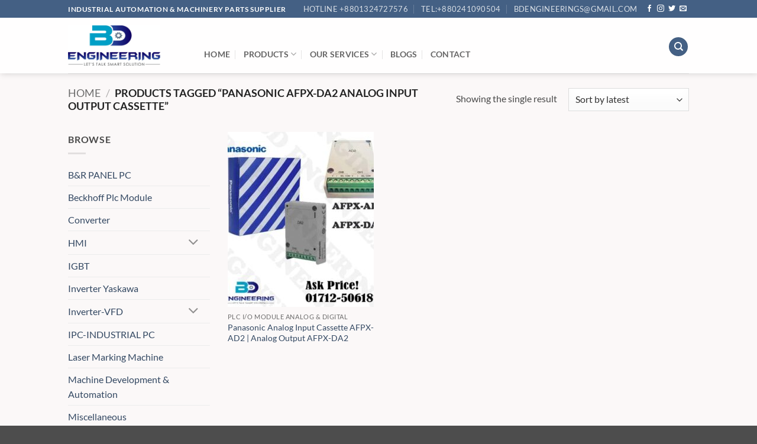

--- FILE ---
content_type: text/html; charset=UTF-8
request_url: https://bdengineeringsolution.com/product-tag/panasonic-afpx-da2-analog-input-output-cassette/
body_size: 123749
content:
<!DOCTYPE html>
<html lang="en-US" class="loading-site no-js">
<head>
	<meta charset="UTF-8" />
	<link rel="profile" href="http://gmpg.org/xfn/11" />
	<link rel="pingback" href="https://bdengineeringsolution.com/xmlrpc.php" />

					<script>document.documentElement.className = document.documentElement.className + ' yes-js js_active js'</script>
			<script>(function(html){html.className = html.className.replace(/\bno-js\b/,'js')})(document.documentElement);</script>
<meta name='robots' content='noindex, follow' />
<meta name="viewport" content="width=device-width, initial-scale=1" />
	<!-- This site is optimized with the Yoast SEO Premium plugin v26.6 (Yoast SEO v26.6) - https://yoast.com/wordpress/plugins/seo/ -->
	<title>Panasonic AFPX-DA2 Analog Input Output Cassette Archives - Automation Products Supplier Company in Bangladesh</title>
	<meta property="og:locale" content="en_US" />
	<meta property="og:type" content="article" />
	<meta property="og:title" content="Panasonic AFPX-DA2 Analog Input Output Cassette Archives" />
	<meta property="og:url" content="https://bdengineeringsolution.com/product-tag/panasonic-afpx-da2-analog-input-output-cassette/" />
	<meta property="og:site_name" content="Automation Products Supplier Company in Bangladesh" />
	<meta property="og:image" content="https://bdengineeringsolution.com/wp-content/uploads/2021/02/Logo.jpg" />
	<meta property="og:image:width" content="1825" />
	<meta property="og:image:height" content="796" />
	<meta property="og:image:type" content="image/jpeg" />
	<meta name="twitter:card" content="summary_large_image" />
	<script type="application/ld+json" class="yoast-schema-graph">{"@context":"https://schema.org","@graph":[{"@type":"CollectionPage","@id":"https://bdengineeringsolution.com/product-tag/panasonic-afpx-da2-analog-input-output-cassette/","url":"https://bdengineeringsolution.com/product-tag/panasonic-afpx-da2-analog-input-output-cassette/","name":"Panasonic AFPX-DA2 Analog Input Output Cassette Archives - Automation Products Supplier Company in Bangladesh","isPartOf":{"@id":"https://bdengineeringsolution.com/#website"},"primaryImageOfPage":{"@id":"https://bdengineeringsolution.com/product-tag/panasonic-afpx-da2-analog-input-output-cassette/#primaryimage"},"image":{"@id":"https://bdengineeringsolution.com/product-tag/panasonic-afpx-da2-analog-input-output-cassette/#primaryimage"},"thumbnailUrl":"https://bdengineeringsolution.com/wp-content/uploads/2022/09/Panasonic-Analog-Input-Cassette-AFPX-AD2-DA2.jpg","breadcrumb":{"@id":"https://bdengineeringsolution.com/product-tag/panasonic-afpx-da2-analog-input-output-cassette/#breadcrumb"},"inLanguage":"en-US"},{"@type":"ImageObject","inLanguage":"en-US","@id":"https://bdengineeringsolution.com/product-tag/panasonic-afpx-da2-analog-input-output-cassette/#primaryimage","url":"https://bdengineeringsolution.com/wp-content/uploads/2022/09/Panasonic-Analog-Input-Cassette-AFPX-AD2-DA2.jpg","contentUrl":"https://bdengineeringsolution.com/wp-content/uploads/2022/09/Panasonic-Analog-Input-Cassette-AFPX-AD2-DA2.jpg","width":500,"height":500,"caption":"Panasonic Analog Input Cassette AFPX-AD2_DA2 supplier and price in Bangladesh"},{"@type":"BreadcrumbList","@id":"https://bdengineeringsolution.com/product-tag/panasonic-afpx-da2-analog-input-output-cassette/#breadcrumb","itemListElement":[{"@type":"ListItem","position":1,"name":"Home","item":"https://bdengineeringsolution.com/"},{"@type":"ListItem","position":2,"name":"Panasonic AFPX-DA2 Analog Input Output Cassette"}]},{"@type":"WebSite","@id":"https://bdengineeringsolution.com/#website","url":"https://bdengineeringsolution.com/","name":"Automation Products Supplier Company in Bangladesh","description":"BD Engineering &amp; Machinery Ltd is the best Industrial Automation Products supplier company in BD","publisher":{"@id":"https://bdengineeringsolution.com/#organization"},"alternateName":"Industrial Automation Products Supplier","potentialAction":[{"@type":"SearchAction","target":{"@type":"EntryPoint","urlTemplate":"https://bdengineeringsolution.com/?s={search_term_string}"},"query-input":{"@type":"PropertyValueSpecification","valueRequired":true,"valueName":"search_term_string"}}],"inLanguage":"en-US"},{"@type":"Organization","@id":"https://bdengineeringsolution.com/#organization","name":"BD ENGINEERING & MACHINERY LTD","alternateName":"BD ENGINEERING & MACHINERY LTD","url":"https://bdengineeringsolution.com/","logo":{"@type":"ImageObject","inLanguage":"en-US","@id":"https://bdengineeringsolution.com/#/schema/logo/image/","url":"https://bdengineeringsolution.com/wp-content/uploads/2019/11/BD-Engineering-logo-Final.png","contentUrl":"https://bdengineeringsolution.com/wp-content/uploads/2019/11/BD-Engineering-logo-Final.png","width":500,"height":218,"caption":"BD ENGINEERING & MACHINERY LTD"},"image":{"@id":"https://bdengineeringsolution.com/#/schema/logo/image/"},"sameAs":["https://www.facebook.com/bdengineeringsolution","https://www.instagram.com/sakirulislamsujan/","https://www.linkedin.com/in/bdengineering/","https://www.pinterest.com/bdengineeringl/","https://www.youtube.com/channel/UCLSeGYV6BMjSiA8NfdKSj1A"]}]}</script>
	<!-- / Yoast SEO Premium plugin. -->


<link rel='dns-prefetch' href='//www.googletagmanager.com' />
<link rel='prefetch' href='https://bdengineeringsolution.com/wp-content/themes/flatsome/assets/js/flatsome.js?ver=e2eddd6c228105dac048' />
<link rel='prefetch' href='https://bdengineeringsolution.com/wp-content/themes/flatsome/assets/js/chunk.slider.js?ver=3.20.4' />
<link rel='prefetch' href='https://bdengineeringsolution.com/wp-content/themes/flatsome/assets/js/chunk.popups.js?ver=3.20.4' />
<link rel='prefetch' href='https://bdengineeringsolution.com/wp-content/themes/flatsome/assets/js/chunk.tooltips.js?ver=3.20.4' />
<link rel='prefetch' href='https://bdengineeringsolution.com/wp-content/themes/flatsome/assets/js/woocommerce.js?ver=1c9be63d628ff7c3ff4c' />
<link rel="alternate" type="application/rss+xml" title="Automation Products Supplier Company in Bangladesh &raquo; Feed" href="https://bdengineeringsolution.com/feed/" />
<link rel="alternate" type="application/rss+xml" title="Automation Products Supplier Company in Bangladesh &raquo; Comments Feed" href="https://bdengineeringsolution.com/comments/feed/" />
<link rel="alternate" type="application/rss+xml" title="Automation Products Supplier Company in Bangladesh &raquo; Panasonic AFPX-DA2 Analog Input Output Cassette Tag Feed" href="https://bdengineeringsolution.com/product-tag/panasonic-afpx-da2-analog-input-output-cassette/feed/" />
<style id='wp-img-auto-sizes-contain-inline-css' type='text/css'>
img:is([sizes=auto i],[sizes^="auto," i]){contain-intrinsic-size:3000px 1500px}
/*# sourceURL=wp-img-auto-sizes-contain-inline-css */
</style>
<style id='wp-emoji-styles-inline-css' type='text/css'>

	img.wp-smiley, img.emoji {
		display: inline !important;
		border: none !important;
		box-shadow: none !important;
		height: 1em !important;
		width: 1em !important;
		margin: 0 0.07em !important;
		vertical-align: -0.1em !important;
		background: none !important;
		padding: 0 !important;
	}
/*# sourceURL=wp-emoji-styles-inline-css */
</style>
<style id='wp-block-library-inline-css' type='text/css'>
:root{--wp-block-synced-color:#7a00df;--wp-block-synced-color--rgb:122,0,223;--wp-bound-block-color:var(--wp-block-synced-color);--wp-editor-canvas-background:#ddd;--wp-admin-theme-color:#007cba;--wp-admin-theme-color--rgb:0,124,186;--wp-admin-theme-color-darker-10:#006ba1;--wp-admin-theme-color-darker-10--rgb:0,107,160.5;--wp-admin-theme-color-darker-20:#005a87;--wp-admin-theme-color-darker-20--rgb:0,90,135;--wp-admin-border-width-focus:2px}@media (min-resolution:192dpi){:root{--wp-admin-border-width-focus:1.5px}}.wp-element-button{cursor:pointer}:root .has-very-light-gray-background-color{background-color:#eee}:root .has-very-dark-gray-background-color{background-color:#313131}:root .has-very-light-gray-color{color:#eee}:root .has-very-dark-gray-color{color:#313131}:root .has-vivid-green-cyan-to-vivid-cyan-blue-gradient-background{background:linear-gradient(135deg,#00d084,#0693e3)}:root .has-purple-crush-gradient-background{background:linear-gradient(135deg,#34e2e4,#4721fb 50%,#ab1dfe)}:root .has-hazy-dawn-gradient-background{background:linear-gradient(135deg,#faaca8,#dad0ec)}:root .has-subdued-olive-gradient-background{background:linear-gradient(135deg,#fafae1,#67a671)}:root .has-atomic-cream-gradient-background{background:linear-gradient(135deg,#fdd79a,#004a59)}:root .has-nightshade-gradient-background{background:linear-gradient(135deg,#330968,#31cdcf)}:root .has-midnight-gradient-background{background:linear-gradient(135deg,#020381,#2874fc)}:root{--wp--preset--font-size--normal:16px;--wp--preset--font-size--huge:42px}.has-regular-font-size{font-size:1em}.has-larger-font-size{font-size:2.625em}.has-normal-font-size{font-size:var(--wp--preset--font-size--normal)}.has-huge-font-size{font-size:var(--wp--preset--font-size--huge)}.has-text-align-center{text-align:center}.has-text-align-left{text-align:left}.has-text-align-right{text-align:right}.has-fit-text{white-space:nowrap!important}#end-resizable-editor-section{display:none}.aligncenter{clear:both}.items-justified-left{justify-content:flex-start}.items-justified-center{justify-content:center}.items-justified-right{justify-content:flex-end}.items-justified-space-between{justify-content:space-between}.screen-reader-text{border:0;clip-path:inset(50%);height:1px;margin:-1px;overflow:hidden;padding:0;position:absolute;width:1px;word-wrap:normal!important}.screen-reader-text:focus{background-color:#ddd;clip-path:none;color:#444;display:block;font-size:1em;height:auto;left:5px;line-height:normal;padding:15px 23px 14px;text-decoration:none;top:5px;width:auto;z-index:100000}html :where(.has-border-color){border-style:solid}html :where([style*=border-top-color]){border-top-style:solid}html :where([style*=border-right-color]){border-right-style:solid}html :where([style*=border-bottom-color]){border-bottom-style:solid}html :where([style*=border-left-color]){border-left-style:solid}html :where([style*=border-width]){border-style:solid}html :where([style*=border-top-width]){border-top-style:solid}html :where([style*=border-right-width]){border-right-style:solid}html :where([style*=border-bottom-width]){border-bottom-style:solid}html :where([style*=border-left-width]){border-left-style:solid}html :where(img[class*=wp-image-]){height:auto;max-width:100%}:where(figure){margin:0 0 1em}html :where(.is-position-sticky){--wp-admin--admin-bar--position-offset:var(--wp-admin--admin-bar--height,0px)}@media screen and (max-width:600px){html :where(.is-position-sticky){--wp-admin--admin-bar--position-offset:0px}}

/*# sourceURL=wp-block-library-inline-css */
</style><link rel='stylesheet' id='wc-blocks-style-css' href='https://bdengineeringsolution.com/wp-content/plugins/woocommerce/assets/client/blocks/wc-blocks.css?ver=wc-10.4.3' type='text/css' media='all' />
<link rel='stylesheet' id='jquery-selectBox-css' href='https://bdengineeringsolution.com/wp-content/plugins/yith-woocommerce-wishlist/assets/css/jquery.selectBox.css?ver=1.2.0' type='text/css' media='all' />
<link rel='stylesheet' id='woocommerce_prettyPhoto_css-css' href='//bdengineeringsolution.com/wp-content/plugins/woocommerce/assets/css/prettyPhoto.css?ver=3.1.6' type='text/css' media='all' />
<link rel='stylesheet' id='yith-wcwl-main-css' href='https://bdengineeringsolution.com/wp-content/plugins/yith-woocommerce-wishlist/assets/css/style.css?ver=4.11.0' type='text/css' media='all' />
<style id='yith-wcwl-main-inline-css' type='text/css'>
 :root { --rounded-corners-radius: 16px; --add-to-cart-rounded-corners-radius: 16px; --feedback-duration: 3s } 
/*# sourceURL=yith-wcwl-main-inline-css */
</style>
<style id='global-styles-inline-css' type='text/css'>
:root{--wp--preset--aspect-ratio--square: 1;--wp--preset--aspect-ratio--4-3: 4/3;--wp--preset--aspect-ratio--3-4: 3/4;--wp--preset--aspect-ratio--3-2: 3/2;--wp--preset--aspect-ratio--2-3: 2/3;--wp--preset--aspect-ratio--16-9: 16/9;--wp--preset--aspect-ratio--9-16: 9/16;--wp--preset--color--black: #000000;--wp--preset--color--cyan-bluish-gray: #abb8c3;--wp--preset--color--white: #ffffff;--wp--preset--color--pale-pink: #f78da7;--wp--preset--color--vivid-red: #cf2e2e;--wp--preset--color--luminous-vivid-orange: #ff6900;--wp--preset--color--luminous-vivid-amber: #fcb900;--wp--preset--color--light-green-cyan: #7bdcb5;--wp--preset--color--vivid-green-cyan: #00d084;--wp--preset--color--pale-cyan-blue: #8ed1fc;--wp--preset--color--vivid-cyan-blue: #0693e3;--wp--preset--color--vivid-purple: #9b51e0;--wp--preset--color--primary: #446084;--wp--preset--color--secondary: #C05530;--wp--preset--color--success: #627D47;--wp--preset--color--alert: #b20000;--wp--preset--gradient--vivid-cyan-blue-to-vivid-purple: linear-gradient(135deg,rgb(6,147,227) 0%,rgb(155,81,224) 100%);--wp--preset--gradient--light-green-cyan-to-vivid-green-cyan: linear-gradient(135deg,rgb(122,220,180) 0%,rgb(0,208,130) 100%);--wp--preset--gradient--luminous-vivid-amber-to-luminous-vivid-orange: linear-gradient(135deg,rgb(252,185,0) 0%,rgb(255,105,0) 100%);--wp--preset--gradient--luminous-vivid-orange-to-vivid-red: linear-gradient(135deg,rgb(255,105,0) 0%,rgb(207,46,46) 100%);--wp--preset--gradient--very-light-gray-to-cyan-bluish-gray: linear-gradient(135deg,rgb(238,238,238) 0%,rgb(169,184,195) 100%);--wp--preset--gradient--cool-to-warm-spectrum: linear-gradient(135deg,rgb(74,234,220) 0%,rgb(151,120,209) 20%,rgb(207,42,186) 40%,rgb(238,44,130) 60%,rgb(251,105,98) 80%,rgb(254,248,76) 100%);--wp--preset--gradient--blush-light-purple: linear-gradient(135deg,rgb(255,206,236) 0%,rgb(152,150,240) 100%);--wp--preset--gradient--blush-bordeaux: linear-gradient(135deg,rgb(254,205,165) 0%,rgb(254,45,45) 50%,rgb(107,0,62) 100%);--wp--preset--gradient--luminous-dusk: linear-gradient(135deg,rgb(255,203,112) 0%,rgb(199,81,192) 50%,rgb(65,88,208) 100%);--wp--preset--gradient--pale-ocean: linear-gradient(135deg,rgb(255,245,203) 0%,rgb(182,227,212) 50%,rgb(51,167,181) 100%);--wp--preset--gradient--electric-grass: linear-gradient(135deg,rgb(202,248,128) 0%,rgb(113,206,126) 100%);--wp--preset--gradient--midnight: linear-gradient(135deg,rgb(2,3,129) 0%,rgb(40,116,252) 100%);--wp--preset--font-size--small: 13px;--wp--preset--font-size--medium: 20px;--wp--preset--font-size--large: 36px;--wp--preset--font-size--x-large: 42px;--wp--preset--spacing--20: 0.44rem;--wp--preset--spacing--30: 0.67rem;--wp--preset--spacing--40: 1rem;--wp--preset--spacing--50: 1.5rem;--wp--preset--spacing--60: 2.25rem;--wp--preset--spacing--70: 3.38rem;--wp--preset--spacing--80: 5.06rem;--wp--preset--shadow--natural: 6px 6px 9px rgba(0, 0, 0, 0.2);--wp--preset--shadow--deep: 12px 12px 50px rgba(0, 0, 0, 0.4);--wp--preset--shadow--sharp: 6px 6px 0px rgba(0, 0, 0, 0.2);--wp--preset--shadow--outlined: 6px 6px 0px -3px rgb(255, 255, 255), 6px 6px rgb(0, 0, 0);--wp--preset--shadow--crisp: 6px 6px 0px rgb(0, 0, 0);}:where(body) { margin: 0; }.wp-site-blocks > .alignleft { float: left; margin-right: 2em; }.wp-site-blocks > .alignright { float: right; margin-left: 2em; }.wp-site-blocks > .aligncenter { justify-content: center; margin-left: auto; margin-right: auto; }:where(.is-layout-flex){gap: 0.5em;}:where(.is-layout-grid){gap: 0.5em;}.is-layout-flow > .alignleft{float: left;margin-inline-start: 0;margin-inline-end: 2em;}.is-layout-flow > .alignright{float: right;margin-inline-start: 2em;margin-inline-end: 0;}.is-layout-flow > .aligncenter{margin-left: auto !important;margin-right: auto !important;}.is-layout-constrained > .alignleft{float: left;margin-inline-start: 0;margin-inline-end: 2em;}.is-layout-constrained > .alignright{float: right;margin-inline-start: 2em;margin-inline-end: 0;}.is-layout-constrained > .aligncenter{margin-left: auto !important;margin-right: auto !important;}.is-layout-constrained > :where(:not(.alignleft):not(.alignright):not(.alignfull)){margin-left: auto !important;margin-right: auto !important;}body .is-layout-flex{display: flex;}.is-layout-flex{flex-wrap: wrap;align-items: center;}.is-layout-flex > :is(*, div){margin: 0;}body .is-layout-grid{display: grid;}.is-layout-grid > :is(*, div){margin: 0;}body{padding-top: 0px;padding-right: 0px;padding-bottom: 0px;padding-left: 0px;}a:where(:not(.wp-element-button)){text-decoration: none;}:root :where(.wp-element-button, .wp-block-button__link){background-color: #32373c;border-width: 0;color: #fff;font-family: inherit;font-size: inherit;font-style: inherit;font-weight: inherit;letter-spacing: inherit;line-height: inherit;padding-top: calc(0.667em + 2px);padding-right: calc(1.333em + 2px);padding-bottom: calc(0.667em + 2px);padding-left: calc(1.333em + 2px);text-decoration: none;text-transform: inherit;}.has-black-color{color: var(--wp--preset--color--black) !important;}.has-cyan-bluish-gray-color{color: var(--wp--preset--color--cyan-bluish-gray) !important;}.has-white-color{color: var(--wp--preset--color--white) !important;}.has-pale-pink-color{color: var(--wp--preset--color--pale-pink) !important;}.has-vivid-red-color{color: var(--wp--preset--color--vivid-red) !important;}.has-luminous-vivid-orange-color{color: var(--wp--preset--color--luminous-vivid-orange) !important;}.has-luminous-vivid-amber-color{color: var(--wp--preset--color--luminous-vivid-amber) !important;}.has-light-green-cyan-color{color: var(--wp--preset--color--light-green-cyan) !important;}.has-vivid-green-cyan-color{color: var(--wp--preset--color--vivid-green-cyan) !important;}.has-pale-cyan-blue-color{color: var(--wp--preset--color--pale-cyan-blue) !important;}.has-vivid-cyan-blue-color{color: var(--wp--preset--color--vivid-cyan-blue) !important;}.has-vivid-purple-color{color: var(--wp--preset--color--vivid-purple) !important;}.has-primary-color{color: var(--wp--preset--color--primary) !important;}.has-secondary-color{color: var(--wp--preset--color--secondary) !important;}.has-success-color{color: var(--wp--preset--color--success) !important;}.has-alert-color{color: var(--wp--preset--color--alert) !important;}.has-black-background-color{background-color: var(--wp--preset--color--black) !important;}.has-cyan-bluish-gray-background-color{background-color: var(--wp--preset--color--cyan-bluish-gray) !important;}.has-white-background-color{background-color: var(--wp--preset--color--white) !important;}.has-pale-pink-background-color{background-color: var(--wp--preset--color--pale-pink) !important;}.has-vivid-red-background-color{background-color: var(--wp--preset--color--vivid-red) !important;}.has-luminous-vivid-orange-background-color{background-color: var(--wp--preset--color--luminous-vivid-orange) !important;}.has-luminous-vivid-amber-background-color{background-color: var(--wp--preset--color--luminous-vivid-amber) !important;}.has-light-green-cyan-background-color{background-color: var(--wp--preset--color--light-green-cyan) !important;}.has-vivid-green-cyan-background-color{background-color: var(--wp--preset--color--vivid-green-cyan) !important;}.has-pale-cyan-blue-background-color{background-color: var(--wp--preset--color--pale-cyan-blue) !important;}.has-vivid-cyan-blue-background-color{background-color: var(--wp--preset--color--vivid-cyan-blue) !important;}.has-vivid-purple-background-color{background-color: var(--wp--preset--color--vivid-purple) !important;}.has-primary-background-color{background-color: var(--wp--preset--color--primary) !important;}.has-secondary-background-color{background-color: var(--wp--preset--color--secondary) !important;}.has-success-background-color{background-color: var(--wp--preset--color--success) !important;}.has-alert-background-color{background-color: var(--wp--preset--color--alert) !important;}.has-black-border-color{border-color: var(--wp--preset--color--black) !important;}.has-cyan-bluish-gray-border-color{border-color: var(--wp--preset--color--cyan-bluish-gray) !important;}.has-white-border-color{border-color: var(--wp--preset--color--white) !important;}.has-pale-pink-border-color{border-color: var(--wp--preset--color--pale-pink) !important;}.has-vivid-red-border-color{border-color: var(--wp--preset--color--vivid-red) !important;}.has-luminous-vivid-orange-border-color{border-color: var(--wp--preset--color--luminous-vivid-orange) !important;}.has-luminous-vivid-amber-border-color{border-color: var(--wp--preset--color--luminous-vivid-amber) !important;}.has-light-green-cyan-border-color{border-color: var(--wp--preset--color--light-green-cyan) !important;}.has-vivid-green-cyan-border-color{border-color: var(--wp--preset--color--vivid-green-cyan) !important;}.has-pale-cyan-blue-border-color{border-color: var(--wp--preset--color--pale-cyan-blue) !important;}.has-vivid-cyan-blue-border-color{border-color: var(--wp--preset--color--vivid-cyan-blue) !important;}.has-vivid-purple-border-color{border-color: var(--wp--preset--color--vivid-purple) !important;}.has-primary-border-color{border-color: var(--wp--preset--color--primary) !important;}.has-secondary-border-color{border-color: var(--wp--preset--color--secondary) !important;}.has-success-border-color{border-color: var(--wp--preset--color--success) !important;}.has-alert-border-color{border-color: var(--wp--preset--color--alert) !important;}.has-vivid-cyan-blue-to-vivid-purple-gradient-background{background: var(--wp--preset--gradient--vivid-cyan-blue-to-vivid-purple) !important;}.has-light-green-cyan-to-vivid-green-cyan-gradient-background{background: var(--wp--preset--gradient--light-green-cyan-to-vivid-green-cyan) !important;}.has-luminous-vivid-amber-to-luminous-vivid-orange-gradient-background{background: var(--wp--preset--gradient--luminous-vivid-amber-to-luminous-vivid-orange) !important;}.has-luminous-vivid-orange-to-vivid-red-gradient-background{background: var(--wp--preset--gradient--luminous-vivid-orange-to-vivid-red) !important;}.has-very-light-gray-to-cyan-bluish-gray-gradient-background{background: var(--wp--preset--gradient--very-light-gray-to-cyan-bluish-gray) !important;}.has-cool-to-warm-spectrum-gradient-background{background: var(--wp--preset--gradient--cool-to-warm-spectrum) !important;}.has-blush-light-purple-gradient-background{background: var(--wp--preset--gradient--blush-light-purple) !important;}.has-blush-bordeaux-gradient-background{background: var(--wp--preset--gradient--blush-bordeaux) !important;}.has-luminous-dusk-gradient-background{background: var(--wp--preset--gradient--luminous-dusk) !important;}.has-pale-ocean-gradient-background{background: var(--wp--preset--gradient--pale-ocean) !important;}.has-electric-grass-gradient-background{background: var(--wp--preset--gradient--electric-grass) !important;}.has-midnight-gradient-background{background: var(--wp--preset--gradient--midnight) !important;}.has-small-font-size{font-size: var(--wp--preset--font-size--small) !important;}.has-medium-font-size{font-size: var(--wp--preset--font-size--medium) !important;}.has-large-font-size{font-size: var(--wp--preset--font-size--large) !important;}.has-x-large-font-size{font-size: var(--wp--preset--font-size--x-large) !important;}
/*# sourceURL=global-styles-inline-css */
</style>

<link rel='stylesheet' id='contact-form-7-css' href='https://bdengineeringsolution.com/wp-content/plugins/contact-form-7/includes/css/styles.css?ver=6.1.4' type='text/css' media='all' />
<style id='woocommerce-inline-inline-css' type='text/css'>
.woocommerce form .form-row .required { visibility: visible; }
/*# sourceURL=woocommerce-inline-inline-css */
</style>
<link rel='stylesheet' id='flatsome-woocommerce-wishlist-css' href='https://bdengineeringsolution.com/wp-content/themes/flatsome/inc/integrations/wc-yith-wishlist/wishlist.css?ver=3.20.4' type='text/css' media='all' />
<link rel='stylesheet' id='flatsome-main-css' href='https://bdengineeringsolution.com/wp-content/themes/flatsome/assets/css/flatsome.css?ver=3.20.4' type='text/css' media='all' />
<style id='flatsome-main-inline-css' type='text/css'>
@font-face {
				font-family: "fl-icons";
				font-display: block;
				src: url(https://bdengineeringsolution.com/wp-content/themes/flatsome/assets/css/icons/fl-icons.eot?v=3.20.4);
				src:
					url(https://bdengineeringsolution.com/wp-content/themes/flatsome/assets/css/icons/fl-icons.eot#iefix?v=3.20.4) format("embedded-opentype"),
					url(https://bdengineeringsolution.com/wp-content/themes/flatsome/assets/css/icons/fl-icons.woff2?v=3.20.4) format("woff2"),
					url(https://bdengineeringsolution.com/wp-content/themes/flatsome/assets/css/icons/fl-icons.ttf?v=3.20.4) format("truetype"),
					url(https://bdengineeringsolution.com/wp-content/themes/flatsome/assets/css/icons/fl-icons.woff?v=3.20.4) format("woff"),
					url(https://bdengineeringsolution.com/wp-content/themes/flatsome/assets/css/icons/fl-icons.svg?v=3.20.4#fl-icons) format("svg");
			}
/*# sourceURL=flatsome-main-inline-css */
</style>
<link rel='stylesheet' id='flatsome-shop-css' href='https://bdengineeringsolution.com/wp-content/themes/flatsome/assets/css/flatsome-shop.css?ver=3.20.4' type='text/css' media='all' />
<link rel='stylesheet' id='flatsome-style-css' href='https://bdengineeringsolution.com/wp-content/themes/bd-engineering-theme/style.css?ver=3.0' type='text/css' media='all' />
<script type="text/javascript" src="https://bdengineeringsolution.com/wp-includes/js/jquery/jquery.min.js?ver=3.7.1" id="jquery-core-js"></script>
<script type="text/javascript" src="https://bdengineeringsolution.com/wp-includes/js/jquery/jquery-migrate.min.js?ver=3.4.1" id="jquery-migrate-js"></script>
<script type="text/javascript" src="https://bdengineeringsolution.com/wp-content/plugins/woocommerce/assets/js/jquery-blockui/jquery.blockUI.min.js?ver=2.7.0-wc.10.4.3" id="wc-jquery-blockui-js" data-wp-strategy="defer"></script>
<script type="text/javascript" id="wc-add-to-cart-js-extra">
/* <![CDATA[ */
var wc_add_to_cart_params = {"ajax_url":"/wp-admin/admin-ajax.php","wc_ajax_url":"/?wc-ajax=%%endpoint%%","i18n_view_cart":"View cart","cart_url":"https://bdengineeringsolution.com","is_cart":"","cart_redirect_after_add":"no"};
//# sourceURL=wc-add-to-cart-js-extra
/* ]]> */
</script>
<script type="text/javascript" src="https://bdengineeringsolution.com/wp-content/plugins/woocommerce/assets/js/frontend/add-to-cart.min.js?ver=10.4.3" id="wc-add-to-cart-js" defer="defer" data-wp-strategy="defer"></script>
<script type="text/javascript" src="https://bdengineeringsolution.com/wp-content/plugins/woocommerce/assets/js/js-cookie/js.cookie.min.js?ver=2.1.4-wc.10.4.3" id="wc-js-cookie-js" data-wp-strategy="defer"></script>

<!-- Google tag (gtag.js) snippet added by Site Kit -->
<!-- Google Analytics snippet added by Site Kit -->
<script type="text/javascript" src="https://www.googletagmanager.com/gtag/js?id=GT-KFHGV5N" id="google_gtagjs-js" async></script>
<script type="text/javascript" id="google_gtagjs-js-after">
/* <![CDATA[ */
window.dataLayer = window.dataLayer || [];function gtag(){dataLayer.push(arguments);}
gtag("set","linker",{"domains":["bdengineeringsolution.com"]});
gtag("js", new Date());
gtag("set", "developer_id.dZTNiMT", true);
gtag("config", "GT-KFHGV5N");
 window._googlesitekit = window._googlesitekit || {}; window._googlesitekit.throttledEvents = []; window._googlesitekit.gtagEvent = (name, data) => { var key = JSON.stringify( { name, data } ); if ( !! window._googlesitekit.throttledEvents[ key ] ) { return; } window._googlesitekit.throttledEvents[ key ] = true; setTimeout( () => { delete window._googlesitekit.throttledEvents[ key ]; }, 5 ); gtag( "event", name, { ...data, event_source: "site-kit" } ); }; 
//# sourceURL=google_gtagjs-js-after
/* ]]> */
</script>
<link rel="https://api.w.org/" href="https://bdengineeringsolution.com/wp-json/" /><link rel="alternate" title="JSON" type="application/json" href="https://bdengineeringsolution.com/wp-json/wp/v2/product_tag/2041" /><link rel="EditURI" type="application/rsd+xml" title="RSD" href="https://bdengineeringsolution.com/xmlrpc.php?rsd" />
<meta name="generator" content="WordPress 6.9" />
<meta name="generator" content="WooCommerce 10.4.3" />
<meta name="generator" content="Site Kit by Google 1.168.0" /><!-- Google site verification - Google for WooCommerce -->
<meta name="google-site-verification" content="mnx0IsM5SU1Nfi1U4BYqWBAKlpt0fEHDTHfFjJ7SGFQ" />
	<noscript><style>.woocommerce-product-gallery{ opacity: 1 !important; }</style></noscript>
	
<!-- Google AdSense meta tags added by Site Kit -->
<meta name="google-adsense-platform-account" content="ca-host-pub-2644536267352236">
<meta name="google-adsense-platform-domain" content="sitekit.withgoogle.com">
<!-- End Google AdSense meta tags added by Site Kit -->
<link rel="icon" href="https://bdengineeringsolution.com/wp-content/uploads/2020/04/cropped-Site-Icon-32x32.png" sizes="32x32" />
<link rel="icon" href="https://bdengineeringsolution.com/wp-content/uploads/2020/04/cropped-Site-Icon-192x192.png" sizes="192x192" />
<link rel="apple-touch-icon" href="https://bdengineeringsolution.com/wp-content/uploads/2020/04/cropped-Site-Icon-180x180.png" />
<meta name="msapplication-TileImage" content="https://bdengineeringsolution.com/wp-content/uploads/2020/04/cropped-Site-Icon-270x270.png" />
<style id="custom-css" type="text/css">:root {--primary-color: #446084;--fs-color-primary: #446084;--fs-color-secondary: #C05530;--fs-color-success: #627D47;--fs-color-alert: #b20000;--fs-color-base: #4a4a4a;--fs-experimental-link-color: #334862;--fs-experimental-link-color-hover: #111;}.tooltipster-base {--tooltip-color: #fff;--tooltip-bg-color: #000;}.off-canvas-right .mfp-content, .off-canvas-left .mfp-content {--drawer-width: 300px;}.off-canvas .mfp-content.off-canvas-cart {--drawer-width: 360px;}.sticky-add-to-cart--active, #wrapper,#main,#main.dark{background-color: #fbf8f8}.header-main{height: 94px}#logo img{max-height: 94px}#logo{width:200px;}#logo img{padding:13px 0;}.header-top{min-height: 30px}.transparent .header-main{height: 90px}.transparent #logo img{max-height: 90px}.has-transparent + .page-title:first-of-type,.has-transparent + #main > .page-title,.has-transparent + #main > div > .page-title,.has-transparent + #main .page-header-wrapper:first-of-type .page-title{padding-top: 120px;}.header.show-on-scroll,.stuck .header-main{height:70px!important}.stuck #logo img{max-height: 70px!important}.search-form{ width: 80%;}.header-bottom {background-color: #f1f1f1}.top-bar-nav > li > a{line-height: 16px }.header-main .nav > li > a{line-height: 97px }.header-wrapper:not(.stuck) .header-main .header-nav{margin-top: 3px }.stuck .header-main .nav > li > a{line-height: 50px }@media (max-width: 549px) {.header-main{height: 70px}#logo img{max-height: 70px}}body{font-family: Lato, sans-serif;}body {font-weight: 400;font-style: normal;}.nav > li > a {font-family: Lato, sans-serif;}.mobile-sidebar-levels-2 .nav > li > ul > li > a {font-family: Lato, sans-serif;}.nav > li > a,.mobile-sidebar-levels-2 .nav > li > ul > li > a {font-weight: 700;font-style: normal;}h1,h2,h3,h4,h5,h6,.heading-font, .off-canvas-center .nav-sidebar.nav-vertical > li > a{font-family: Lato, sans-serif;}h1,h2,h3,h4,h5,h6,.heading-font,.banner h1,.banner h2 {font-weight: 700;font-style: normal;}.alt-font{font-family: "Dancing Script", sans-serif;}.alt-font {font-weight: 400!important;font-style: normal!important;}@media screen and (min-width: 550px){.products .box-vertical .box-image{min-width: 247px!important;width: 247px!important;}}.nav-vertical-fly-out > li + li {border-top-width: 1px; border-top-style: solid;}.label-new.menu-item > a:after{content:"New";}.label-hot.menu-item > a:after{content:"Hot";}.label-sale.menu-item > a:after{content:"Sale";}.label-popular.menu-item > a:after{content:"Popular";}</style><style id="kirki-inline-styles">/* latin-ext */
@font-face {
  font-family: 'Lato';
  font-style: normal;
  font-weight: 400;
  font-display: swap;
  src: url(https://bdengineeringsolution.com/wp-content/fonts/lato/S6uyw4BMUTPHjxAwXjeu.woff2) format('woff2');
  unicode-range: U+0100-02BA, U+02BD-02C5, U+02C7-02CC, U+02CE-02D7, U+02DD-02FF, U+0304, U+0308, U+0329, U+1D00-1DBF, U+1E00-1E9F, U+1EF2-1EFF, U+2020, U+20A0-20AB, U+20AD-20C0, U+2113, U+2C60-2C7F, U+A720-A7FF;
}
/* latin */
@font-face {
  font-family: 'Lato';
  font-style: normal;
  font-weight: 400;
  font-display: swap;
  src: url(https://bdengineeringsolution.com/wp-content/fonts/lato/S6uyw4BMUTPHjx4wXg.woff2) format('woff2');
  unicode-range: U+0000-00FF, U+0131, U+0152-0153, U+02BB-02BC, U+02C6, U+02DA, U+02DC, U+0304, U+0308, U+0329, U+2000-206F, U+20AC, U+2122, U+2191, U+2193, U+2212, U+2215, U+FEFF, U+FFFD;
}
/* latin-ext */
@font-face {
  font-family: 'Lato';
  font-style: normal;
  font-weight: 700;
  font-display: swap;
  src: url(https://bdengineeringsolution.com/wp-content/fonts/lato/S6u9w4BMUTPHh6UVSwaPGR_p.woff2) format('woff2');
  unicode-range: U+0100-02BA, U+02BD-02C5, U+02C7-02CC, U+02CE-02D7, U+02DD-02FF, U+0304, U+0308, U+0329, U+1D00-1DBF, U+1E00-1E9F, U+1EF2-1EFF, U+2020, U+20A0-20AB, U+20AD-20C0, U+2113, U+2C60-2C7F, U+A720-A7FF;
}
/* latin */
@font-face {
  font-family: 'Lato';
  font-style: normal;
  font-weight: 700;
  font-display: swap;
  src: url(https://bdengineeringsolution.com/wp-content/fonts/lato/S6u9w4BMUTPHh6UVSwiPGQ.woff2) format('woff2');
  unicode-range: U+0000-00FF, U+0131, U+0152-0153, U+02BB-02BC, U+02C6, U+02DA, U+02DC, U+0304, U+0308, U+0329, U+2000-206F, U+20AC, U+2122, U+2191, U+2193, U+2212, U+2215, U+FEFF, U+FFFD;
}/* vietnamese */
@font-face {
  font-family: 'Dancing Script';
  font-style: normal;
  font-weight: 400;
  font-display: swap;
  src: url(https://bdengineeringsolution.com/wp-content/fonts/dancing-script/If2cXTr6YS-zF4S-kcSWSVi_sxjsohD9F50Ruu7BMSo3Rep8ltA.woff2) format('woff2');
  unicode-range: U+0102-0103, U+0110-0111, U+0128-0129, U+0168-0169, U+01A0-01A1, U+01AF-01B0, U+0300-0301, U+0303-0304, U+0308-0309, U+0323, U+0329, U+1EA0-1EF9, U+20AB;
}
/* latin-ext */
@font-face {
  font-family: 'Dancing Script';
  font-style: normal;
  font-weight: 400;
  font-display: swap;
  src: url(https://bdengineeringsolution.com/wp-content/fonts/dancing-script/If2cXTr6YS-zF4S-kcSWSVi_sxjsohD9F50Ruu7BMSo3ROp8ltA.woff2) format('woff2');
  unicode-range: U+0100-02BA, U+02BD-02C5, U+02C7-02CC, U+02CE-02D7, U+02DD-02FF, U+0304, U+0308, U+0329, U+1D00-1DBF, U+1E00-1E9F, U+1EF2-1EFF, U+2020, U+20A0-20AB, U+20AD-20C0, U+2113, U+2C60-2C7F, U+A720-A7FF;
}
/* latin */
@font-face {
  font-family: 'Dancing Script';
  font-style: normal;
  font-weight: 400;
  font-display: swap;
  src: url(https://bdengineeringsolution.com/wp-content/fonts/dancing-script/If2cXTr6YS-zF4S-kcSWSVi_sxjsohD9F50Ruu7BMSo3Sup8.woff2) format('woff2');
  unicode-range: U+0000-00FF, U+0131, U+0152-0153, U+02BB-02BC, U+02C6, U+02DA, U+02DC, U+0304, U+0308, U+0329, U+2000-206F, U+20AC, U+2122, U+2191, U+2193, U+2212, U+2215, U+FEFF, U+FFFD;
}</style>
		<!-- Global site tag (gtag.js) - Google Ads: AW-16748828934 - Google for WooCommerce -->
		<script async src="https://www.googletagmanager.com/gtag/js?id=AW-16748828934"></script>
		<script>
			window.dataLayer = window.dataLayer || [];
			function gtag() { dataLayer.push(arguments); }
			gtag( 'consent', 'default', {
				analytics_storage: 'denied',
				ad_storage: 'denied',
				ad_user_data: 'denied',
				ad_personalization: 'denied',
				region: ['AT', 'BE', 'BG', 'HR', 'CY', 'CZ', 'DK', 'EE', 'FI', 'FR', 'DE', 'GR', 'HU', 'IS', 'IE', 'IT', 'LV', 'LI', 'LT', 'LU', 'MT', 'NL', 'NO', 'PL', 'PT', 'RO', 'SK', 'SI', 'ES', 'SE', 'GB', 'CH'],
				wait_for_update: 500,
			} );
			gtag('js', new Date());
			gtag('set', 'developer_id.dOGY3NW', true);
			gtag("config", "AW-16748828934", { "groups": "GLA", "send_page_view": false });		</script>

		</head>

<body class="archive tax-product_tag term-panasonic-afpx-da2-analog-input-output-cassette term-2041 wp-theme-flatsome wp-child-theme-bd-engineering-theme theme-flatsome woocommerce woocommerce-page woocommerce-no-js full-width header-shadow lightbox nav-dropdown-has-arrow nav-dropdown-has-shadow nav-dropdown-has-border">

<script type="text/javascript">
/* <![CDATA[ */
gtag("event", "page_view", {send_to: "GLA"});
/* ]]> */
</script>

<a class="skip-link screen-reader-text" href="#main">Skip to content</a>

<div id="wrapper">

	
	<header id="header" class="header has-sticky sticky-jump">
		<div class="header-wrapper">
			<div id="top-bar" class="header-top nav-dark">
    <div class="flex-row container">
      <div class="flex-col hide-for-medium flex-left">
          <ul class="nav nav-left medium-nav-center nav-small  nav-divided nav-uppercase">
              <li class="html custom html_topbar_left"><strong class="uppercase">Industrial automation & Machinery parts supplier</strong></li>          </ul>
      </div>

      <div class="flex-col hide-for-medium flex-center">
          <ul class="nav nav-center nav-small  nav-divided nav-uppercase">
                        </ul>
      </div>

      <div class="flex-col hide-for-medium flex-right">
         <ul class="nav top-bar-nav nav-right nav-small  nav-divided nav-uppercase">
              <li id="menu-item-1823" class="menu-item menu-item-type-custom menu-item-object-custom menu-item-1823 menu-item-design-default"><a href="tel:+8801324727576" class="nav-top-link">Hotline +8801324727576</a></li>
<li id="menu-item-6568" class="menu-item menu-item-type-custom menu-item-object-custom menu-item-6568 menu-item-design-default"><a href="tel:+880241090504" class="nav-top-link">Tel:+880241090504</a></li>
<li id="menu-item-1824" class="menu-item menu-item-type-custom menu-item-object-custom menu-item-1824 menu-item-design-default"><a href="mailto:bdengineerings@gmail.com" class="nav-top-link">bdengineerings@gmail.com</a></li>
<li class="html header-social-icons ml-0">
	<div class="social-icons follow-icons" ><a href="https://www.facebook.com/bdengineeringsolution" target="_blank" data-label="Facebook" class="icon plain tooltip facebook" title="Follow on Facebook" aria-label="Follow on Facebook" rel="noopener nofollow"><i class="icon-facebook" aria-hidden="true"></i></a><a href="http://url" target="_blank" data-label="Instagram" class="icon plain tooltip instagram" title="Follow on Instagram" aria-label="Follow on Instagram" rel="noopener nofollow"><i class="icon-instagram" aria-hidden="true"></i></a><a href="http://url" data-label="Twitter" target="_blank" class="icon plain tooltip twitter" title="Follow on Twitter" aria-label="Follow on Twitter" rel="noopener nofollow"><i class="icon-twitter" aria-hidden="true"></i></a><a href="mailto:your@email" data-label="E-mail" target="_blank" class="icon plain tooltip email" title="Send us an email" aria-label="Send us an email" rel="nofollow noopener"><i class="icon-envelop" aria-hidden="true"></i></a></div></li>
          </ul>
      </div>

            <div class="flex-col show-for-medium flex-grow">
          <ul class="nav nav-center nav-small mobile-nav  nav-divided nav-uppercase">
              <li class="menu-item menu-item-type-custom menu-item-object-custom menu-item-1823 menu-item-design-default"><a href="tel:+8801324727576" class="nav-top-link">Hotline +8801324727576</a></li>
<li class="menu-item menu-item-type-custom menu-item-object-custom menu-item-6568 menu-item-design-default"><a href="tel:+880241090504" class="nav-top-link">Tel:+880241090504</a></li>
<li class="menu-item menu-item-type-custom menu-item-object-custom menu-item-1824 menu-item-design-default"><a href="mailto:bdengineerings@gmail.com" class="nav-top-link">bdengineerings@gmail.com</a></li>
          </ul>
      </div>
      
    </div>
</div>
<div id="masthead" class="header-main ">
      <div class="header-inner flex-row container logo-left medium-logo-center" role="navigation">

          <!-- Logo -->
          <div id="logo" class="flex-col logo">
            
<!-- Header logo -->
<a href="https://bdengineeringsolution.com/" title="Automation Products Supplier Company in Bangladesh - BD Engineering &amp; Machinery Ltd is the best Industrial Automation Products supplier company in BD" rel="home">
		<img width="1020" height="445" src="https://bdengineeringsolution.com/wp-content/uploads/2021/02/Logo-1400x611.jpg" class="header_logo header-logo" alt="Automation Products Supplier Company in Bangladesh"/><img  width="1020" height="445" src="https://bdengineeringsolution.com/wp-content/uploads/2021/02/Logo-1400x611.jpg" class="header-logo-dark" alt="Automation Products Supplier Company in Bangladesh"/></a>
          </div>

          <!-- Mobile Left Elements -->
          <div class="flex-col show-for-medium flex-left">
            <ul class="mobile-nav nav nav-left ">
              <li class="nav-icon has-icon">
			<a href="#" class="is-small" data-open="#main-menu" data-pos="left" data-bg="main-menu-overlay" role="button" aria-label="Menu" aria-controls="main-menu" aria-expanded="false" aria-haspopup="dialog" data-flatsome-role-button>
			<i class="icon-menu" aria-hidden="true"></i>					</a>
	</li>
            </ul>
          </div>

          <!-- Left Elements -->
          <div class="flex-col hide-for-medium flex-left
            flex-grow">
            <ul class="header-nav header-nav-main nav nav-left  nav-divided nav-size-medium nav-uppercase" >
              <li id="menu-item-15077" class="menu-item menu-item-type-custom menu-item-object-custom menu-item-home menu-item-15077 menu-item-design-default"><a href="https://bdengineeringsolution.com/" class="nav-top-link">Home</a></li>
<li id="menu-item-15078" class="menu-item menu-item-type-post_type menu-item-object-page menu-item-has-children menu-item-15078 menu-item-design-default has-dropdown"><a href="https://bdengineeringsolution.com/products/" class="nav-top-link" aria-expanded="false" aria-haspopup="menu">Products<i class="icon-angle-down" aria-hidden="true"></i></a>
<ul class="sub-menu nav-dropdown nav-dropdown-default">
	<li id="menu-item-15085" class="menu-item menu-item-type-custom menu-item-object-custom menu-item-has-children menu-item-15085 nav-dropdown-col"><a href="https://bdengineeringsolution.com/product-category/plc-hmi-unlock-software-solution-siemens/">PLC PRODUCT</a>
	<ul class="sub-menu nav-column nav-dropdown-default">
		<li id="menu-item-15097" class="menu-item menu-item-type-custom menu-item-object-custom menu-item-15097"><a href="https://bdengineeringsolution.com/product-category/plc-hmi-unlock-software-solution-siemens/plc-price-in-bangladesh/">SIEMENS PLC</a></li>
		<li id="menu-item-15099" class="menu-item menu-item-type-custom menu-item-object-custom menu-item-15099"><a href="https://bdengineeringsolution.com/product-category/beckhoff_plc_module_terminal/">BECKHOFF PLC</a></li>
		<li id="menu-item-15098" class="menu-item menu-item-type-custom menu-item-object-custom menu-item-15098"><a href="https://bdengineeringsolution.com/product-category/plc-i-o-module-analog-digital-s7-200s7-300s7-400-s7-1200s7-1500/">PLC I/O CARD</a></li>
		<li id="menu-item-15100" class="menu-item menu-item-type-custom menu-item-object-custom menu-item-home menu-item-15100"><a href="https://bdengineeringsolution.com/">MITSUBISHI PLC</a></li>
		<li id="menu-item-15101" class="menu-item menu-item-type-custom menu-item-object-custom menu-item-home menu-item-15101"><a href="https://bdengineeringsolution.com/">OMRON PLC</a></li>
		<li id="menu-item-15102" class="menu-item menu-item-type-custom menu-item-object-custom menu-item-home menu-item-15102"><a href="https://bdengineeringsolution.com/">Allen-Bradley PLC</a></li>
		<li id="menu-item-15103" class="menu-item menu-item-type-custom menu-item-object-custom menu-item-home menu-item-15103"><a href="https://bdengineeringsolution.com/">Delta PLC</a></li>
		<li id="menu-item-15105" class="menu-item menu-item-type-custom menu-item-object-custom menu-item-home menu-item-15105"><a href="https://bdengineeringsolution.com/">Schneider PLC</a></li>
		<li id="menu-item-15104" class="menu-item menu-item-type-custom menu-item-object-custom menu-item-home menu-item-15104"><a href="https://bdengineeringsolution.com/">PANASONIC PLC</a></li>
	</ul>
</li>
	<li id="menu-item-15086" class="menu-item menu-item-type-custom menu-item-object-custom menu-item-has-children menu-item-15086 nav-dropdown-col"><a href="https://bdengineeringsolution.com/product-category/hmi/">HMI PRODUCT</a>
	<ul class="sub-menu nav-column nav-dropdown-default">
		<li id="menu-item-15106" class="menu-item menu-item-type-custom menu-item-object-custom menu-item-15106"><a href="https://bdengineeringsolution.com/product-category/hmi/siemens-hmi-in-bangladesh/">SIEMENS HMI</a></li>
		<li id="menu-item-15109" class="menu-item menu-item-type-custom menu-item-object-custom menu-item-15109"><a href="https://bdengineeringsolution.com/product-category/hmi/allen-bradley-hmi/">ALLEN-BRADLEY</a></li>
		<li id="menu-item-15107" class="menu-item menu-item-type-custom menu-item-object-custom menu-item-15107"><a href="https://bdengineeringsolution.com/product-category/hmi/mitsubishi-hmi-in-bangladesh/">MITSUBISHI HMI</a></li>
		<li id="menu-item-15114" class="menu-item menu-item-type-custom menu-item-object-custom menu-item-15114"><a href="https://bdengineeringsolution.com/product-category/br-panel-pc/">B&#038;R PANEL PC</a></li>
		<li id="menu-item-15108" class="menu-item menu-item-type-custom menu-item-object-custom menu-item-15108"><a href="https://bdengineeringsolution.com/product-category/hmi/schneider-hmi/">SCHNEIDER HMI</a></li>
		<li id="menu-item-15110" class="menu-item menu-item-type-custom menu-item-object-custom menu-item-15110"><a href="https://bdengineeringsolution.com/product-category/hmi/panasonic-hmi/">PANASONIC-HMI</a></li>
		<li id="menu-item-15111" class="menu-item menu-item-type-custom menu-item-object-custom menu-item-15111"><a href="https://bdengineeringsolution.com/product-category/hmi/omron-hmi-in-bangladesh/">OMRON-HMI</a></li>
		<li id="menu-item-15112" class="menu-item menu-item-type-custom menu-item-object-custom menu-item-15112"><a href="https://bdengineeringsolution.com/product-category/hmi/delta-hmi-in-bangladesh/">DELTA-HMI</a></li>
		<li id="menu-item-15113" class="menu-item menu-item-type-custom menu-item-object-custom menu-item-15113"><a href="https://bdengineeringsolution.com/product-category/hmi/weintek-hmi/">WEINTEK-HMI</a></li>
	</ul>
</li>
	<li id="menu-item-15087" class="menu-item menu-item-type-custom menu-item-object-custom menu-item-has-children menu-item-15087 nav-dropdown-col"><a href="https://bdengineeringsolution.com/product-category/inverter-vfd/">INVERTER-VFD</a>
	<ul class="sub-menu nav-column nav-dropdown-default">
		<li id="menu-item-15115" class="menu-item menu-item-type-custom menu-item-object-custom menu-item-15115"><a href="https://bdengineeringsolution.com/product-category/inverter-vfd/siemens-inverter-in-bd/">SIEMENS-VFD</a></li>
		<li id="menu-item-15117" class="menu-item menu-item-type-custom menu-item-object-custom menu-item-15117"><a href="https://bdengineeringsolution.com/product-category/inverter-vfd/danfoss-inverter-in-bangladesh/">DANFOSS-VFD</a></li>
		<li id="menu-item-15116" class="menu-item menu-item-type-custom menu-item-object-custom menu-item-15116"><a href="https://bdengineeringsolution.com/product-category/inverter-vfd/delta-inverter-price-in-bangladesh/">DELTA-INVERTER</a></li>
		<li id="menu-item-15118" class="menu-item menu-item-type-custom menu-item-object-custom menu-item-15118"><a href="https://bdengineeringsolution.com/product-category/inverter-vfd/yaskawa-inverter-in-bd/">YASKAWA-VFD</a></li>
		<li id="menu-item-15119" class="menu-item menu-item-type-custom menu-item-object-custom menu-item-15119"><a href="https://bdengineeringsolution.com/product-category/inverter-vfd/fuji-inverter-in-bd/">FUJI-INVERTER</a></li>
	</ul>
</li>
	<li id="menu-item-15088" class="menu-item menu-item-type-custom menu-item-object-custom menu-item-has-children menu-item-15088 nav-dropdown-col"><a href="https://bdengineeringsolution.com/product-category/motion-control-drive-controller/">MOTION CONTROL</a>
	<ul class="sub-menu nav-column nav-dropdown-default">
		<li id="menu-item-15120" class="menu-item menu-item-type-custom menu-item-object-custom menu-item-15120"><a href="https://bdengineeringsolution.com/product-category/rotary-encoder/">ROTARY ENCODER</a></li>
		<li id="menu-item-15121" class="menu-item menu-item-type-custom menu-item-object-custom menu-item-15121"><a href="https://bdengineeringsolution.com/product-category/servo-drive-motor/">SERVO DRIVER</a></li>
		<li id="menu-item-15122" class="menu-item menu-item-type-custom menu-item-object-custom menu-item-15122"><a href="https://bdengineeringsolution.com/product-category/servo-valves/">SERVO VALVE</a></li>
		<li id="menu-item-15132" class="menu-item menu-item-type-custom menu-item-object-custom menu-item-15132"><a href="https://bdengineeringsolution.com/product-category/miscellaneous-item/">Miscellaneous-Items</a></li>
	</ul>
</li>
	<li id="menu-item-15089" class="menu-item menu-item-type-custom menu-item-object-custom menu-item-has-children menu-item-15089 nav-dropdown-col"><a href="https://bdengineeringsolution.com/product-category/sensor-color-photo-metal/">SENSOR</a>
	<ul class="sub-menu nav-column nav-dropdown-default">
		<li id="menu-item-15124" class="menu-item menu-item-type-custom menu-item-object-custom menu-item-15124"><a href="https://bdengineeringsolution.com/product-category/tempareture-controller-scr/">CONTROLLER-SCR</a></li>
		<li id="menu-item-15125" class="menu-item menu-item-type-custom menu-item-object-custom menu-item-15125"><a href="https://bdengineeringsolution.com/product-category/transducer-length-measuring/">TRANDUCER SENSOR</a></li>
		<li id="menu-item-15123" class="menu-item menu-item-type-custom menu-item-object-custom menu-item-15123"><a href="https://bdengineeringsolution.com/product-category/pressure-transmitter-valves/">TRANSMITTER SENSOR</a></li>
		<li id="menu-item-15131" class="menu-item menu-item-type-custom menu-item-object-custom menu-item-15131"><a href="https://bdengineeringsolution.com/product-category/power-supply/">POWER SUPPLY-SMPS</a></li>
	</ul>
</li>
	<li id="menu-item-15090" class="menu-item menu-item-type-custom menu-item-object-custom menu-item-has-children menu-item-15090 nav-dropdown-col"><a href="https://bdengineeringsolution.com/product-category/machine-development-automation/">AUTOMATION</a>
	<ul class="sub-menu nav-column nav-dropdown-default">
		<li id="menu-item-15128" class="menu-item menu-item-type-custom menu-item-object-custom menu-item-15128"><a href="https://bdengineeringsolution.com/product-category/machine-development-automation/">SCADA-DCS</a></li>
		<li id="menu-item-15126" class="menu-item menu-item-type-custom menu-item-object-custom menu-item-15126"><a href="https://bdengineeringsolution.com/product-category/machine-development-automation/">DEVELOPMENT</a></li>
		<li id="menu-item-15127" class="menu-item menu-item-type-custom menu-item-object-custom menu-item-15127"><a href="https://bdengineeringsolution.com/product-category/programming-cable-plc-hmi/">PROGRAMMING-CABLE</a></li>
		<li id="menu-item-15129" class="menu-item menu-item-type-custom menu-item-object-custom menu-item-15129"><a href="https://bdengineeringsolution.com/product-category/laser-marking-machine/">LASER MARKING MACHINE</a></li>
		<li id="menu-item-15096" class="menu-item menu-item-type-custom menu-item-object-custom menu-item-15096"><a href="https://bdengineeringsolution.com/product-category/ipc-industrial-pc/">IPC-INDUSTRIAL PC</a></li>
	</ul>
</li>
</ul>
</li>
<li id="menu-item-15080" class="menu-item menu-item-type-post_type menu-item-object-page menu-item-has-children menu-item-15080 menu-item-design-default has-dropdown"><a href="https://bdengineeringsolution.com/contact-us/best-services-of-bd-engineering/" class="nav-top-link" aria-expanded="false" aria-haspopup="menu">Our Services<i class="icon-angle-down" aria-hidden="true"></i></a>
<ul class="sub-menu nav-dropdown nav-dropdown-default">
	<li id="menu-item-15065" class="menu-item menu-item-type-post_type menu-item-object-page menu-item-15065"><a href="https://bdengineeringsolution.com/repair-servicing-plc-hmi-monitor-machine-touch/">Repair &#038; Maintenance</a></li>
	<li id="menu-item-15130" class="menu-item menu-item-type-custom menu-item-object-custom menu-item-15130"><a href="https://bdengineeringsolution.com/product-category/uncategorized/">Others</a></li>
	<li id="menu-item-15066" class="menu-item menu-item-type-post_type menu-item-object-page menu-item-15066"><a href="https://bdengineeringsolution.com/contact-us/best-services-of-bd-engineering/job-career/">Job Career</a></li>
</ul>
</li>
<li id="menu-item-15082" class="menu-item menu-item-type-taxonomy menu-item-object-category menu-item-15082 menu-item-design-default"><a href="https://bdengineeringsolution.com/https:/bdengineeringsolution.com/blog-bd-engineering-management-systems-such-as-scada-and-industrial-ems/blog/" class="nav-top-link">Blogs</a></li>
<li id="menu-item-15073" class="menu-item menu-item-type-post_type menu-item-object-page menu-item-15073 menu-item-design-default"><a href="https://bdengineeringsolution.com/contact-us/" class="nav-top-link">Contact</a></li>
            </ul>
          </div>

          <!-- Right Elements -->
          <div class="flex-col hide-for-medium flex-right">
            <ul class="header-nav header-nav-main nav nav-right  nav-divided nav-size-medium nav-uppercase">
              <li class="header-search header-search-dropdown has-icon has-dropdown menu-item-has-children">
	<div class="header-button">	<a href="#" aria-label="Search" aria-haspopup="true" aria-expanded="false" aria-controls="ux-search-dropdown" class="nav-top-link icon primary button circle is-small"><i class="icon-search" aria-hidden="true"></i></a>
	</div>	<ul id="ux-search-dropdown" class="nav-dropdown nav-dropdown-default">
	 	<li class="header-search-form search-form html relative has-icon">
	<div class="header-search-form-wrapper">
		<div class="searchform-wrapper ux-search-box relative form-flat is-normal"><form role="search" method="get" class="searchform" action="https://bdengineeringsolution.com/">
	<div class="flex-row relative">
						<div class="flex-col flex-grow">
			<label class="screen-reader-text" for="woocommerce-product-search-field-0">Search for:</label>
			<input type="search" id="woocommerce-product-search-field-0" class="search-field mb-0" placeholder="Can I help you!" value="" name="s" />
			<input type="hidden" name="post_type" value="product" />
					</div>
		<div class="flex-col">
			<button type="submit" value="Search" class="ux-search-submit submit-button secondary button  icon mb-0" aria-label="Submit">
				<i class="icon-search" aria-hidden="true"></i>			</button>
		</div>
	</div>
	<div class="live-search-results text-left z-top"></div>
</form>
</div>	</div>
</li>
	</ul>
</li>
            </ul>
          </div>

          <!-- Mobile Right Elements -->
          <div class="flex-col show-for-medium flex-right">
            <ul class="mobile-nav nav nav-right ">
              <li class="header-search header-search-dropdown has-icon has-dropdown menu-item-has-children">
	<div class="header-button">	<a href="#" aria-label="Search" aria-haspopup="true" aria-expanded="false" aria-controls="ux-search-dropdown" class="nav-top-link icon primary button circle is-small"><i class="icon-search" aria-hidden="true"></i></a>
	</div>	<ul id="ux-search-dropdown" class="nav-dropdown nav-dropdown-default">
	 	<li class="header-search-form search-form html relative has-icon">
	<div class="header-search-form-wrapper">
		<div class="searchform-wrapper ux-search-box relative form-flat is-normal"><form role="search" method="get" class="searchform" action="https://bdengineeringsolution.com/">
	<div class="flex-row relative">
						<div class="flex-col flex-grow">
			<label class="screen-reader-text" for="woocommerce-product-search-field-1">Search for:</label>
			<input type="search" id="woocommerce-product-search-field-1" class="search-field mb-0" placeholder="Can I help you!" value="" name="s" />
			<input type="hidden" name="post_type" value="product" />
					</div>
		<div class="flex-col">
			<button type="submit" value="Search" class="ux-search-submit submit-button secondary button  icon mb-0" aria-label="Submit">
				<i class="icon-search" aria-hidden="true"></i>			</button>
		</div>
	</div>
	<div class="live-search-results text-left z-top"></div>
</form>
</div>	</div>
</li>
	</ul>
</li>
            </ul>
          </div>

      </div>

            <div class="container"><div class="top-divider full-width"></div></div>
      </div>

<div class="header-bg-container fill"><div class="header-bg-image fill"></div><div class="header-bg-color fill"></div></div>		</div>
	</header>

	<div class="shop-page-title category-page-title page-title ">
	<div class="page-title-inner flex-row  medium-flex-wrap container">
		<div class="flex-col flex-grow medium-text-center">
			<div class="is-large">
	<nav class="woocommerce-breadcrumb breadcrumbs uppercase" aria-label="Breadcrumb"><a href="https://bdengineeringsolution.com">Home</a> <span class="divider">&#47;</span> Products tagged &ldquo;Panasonic AFPX-DA2 Analog Input Output Cassette&rdquo;</nav></div>
<div class="category-filtering category-filter-row show-for-medium">
	<a href="#" data-open="#shop-sidebar" data-pos="left" class="filter-button uppercase plain" role="button" aria-controls="shop-sidebar" aria-expanded="false" aria-haspopup="dialog" data-visible-after="true" data-flatsome-role-button>
		<i class="icon-equalizer" aria-hidden="true"></i>		<strong>Filter</strong>
	</a>
	<div class="inline-block">
			</div>
</div>
		</div>
		<div class="flex-col medium-text-center">
				<p class="woocommerce-result-count hide-for-medium" role="alert" aria-relevant="all" >
		Showing the single result	</p>
	<form class="woocommerce-ordering" method="get">
		<select
		name="orderby"
		class="orderby"
					aria-label="Shop order"
			>
					<option value="popularity" >Sort by popularity</option>
					<option value="rating" >Sort by average rating</option>
					<option value="date"  selected='selected'>Sort by latest</option>
					<option value="price" >Sort by price: low to high</option>
					<option value="price-desc" >Sort by price: high to low</option>
			</select>
	<input type="hidden" name="paged" value="1" />
	</form>
		</div>
	</div>
</div>

	<main id="main" class="">
<div class="row category-page-row">

		<div class="col large-3 hide-for-medium ">
						<div id="shop-sidebar" class="sidebar-inner col-inner">
				<aside id="woocommerce_product_categories-13" class="widget woocommerce widget_product_categories"><span class="widget-title shop-sidebar">Browse</span><div class="is-divider small"></div><ul class="product-categories"><li class="cat-item cat-item-3535"><a href="https://bdengineeringsolution.com/product-category/br-panel-pc/">B&amp;R PANEL PC</a></li>
<li class="cat-item cat-item-140"><a href="https://bdengineeringsolution.com/product-category/beckhoff_plc_module_terminal/">Beckhoff Plc Module</a></li>
<li class="cat-item cat-item-97"><a href="https://bdengineeringsolution.com/product-category/rs232-rs485-usb-converter/">Converter</a></li>
<li class="cat-item cat-item-36 cat-parent"><a href="https://bdengineeringsolution.com/product-category/hmi/">HMI</a><ul class='children'>
<li class="cat-item cat-item-2492"><a href="https://bdengineeringsolution.com/product-category/hmi/abb-hmi/">ABB HMI</a></li>
<li class="cat-item cat-item-2471"><a href="https://bdengineeringsolution.com/product-category/hmi/allen-bradley-hmi/">ALLEN BRADLEY</a></li>
<li class="cat-item cat-item-2494"><a href="https://bdengineeringsolution.com/product-category/hmi/br-hmi/">B&amp;R HMI</a></li>
<li class="cat-item cat-item-2495"><a href="https://bdengineeringsolution.com/product-category/hmi/beckhoff-hmi/">Beckhoff HMI</a></li>
<li class="cat-item cat-item-2488"><a href="https://bdengineeringsolution.com/product-category/hmi/beijer-hmi/">BEIJER HMI</a></li>
<li class="cat-item cat-item-2497"><a href="https://bdengineeringsolution.com/product-category/hmi/bruckner-stenner-hmi/">Bruckner Stenner HMI</a></li>
<li class="cat-item cat-item-2062"><a href="https://bdengineeringsolution.com/product-category/hmi/delta-hmi-in-bangladesh/">Delta HMI</a></li>
<li class="cat-item cat-item-2491"><a href="https://bdengineeringsolution.com/product-category/hmi/fuji-hmi/">Fuji HMI</a></li>
<li class="cat-item cat-item-2496"><a href="https://bdengineeringsolution.com/product-category/hmi/hitech-hmi/">Hitech HMI</a></li>
<li class="cat-item cat-item-2487"><a href="https://bdengineeringsolution.com/product-category/hmi/idec-hmi/">IDEC HMI</a></li>
<li class="cat-item cat-item-2470"><a href="https://bdengineeringsolution.com/product-category/hmi/kinco-eview-hmi/">KINCO EVIEW</a></li>
<li class="cat-item cat-item-2486"><a href="https://bdengineeringsolution.com/product-category/hmi/lenze-hmi-price-in-bangladesh/">Lenze HMI</a></li>
<li class="cat-item cat-item-2469"><a href="https://bdengineeringsolution.com/product-category/hmi/ls-hmi/">LS</a></li>
<li class="cat-item cat-item-2467"><a href="https://bdengineeringsolution.com/product-category/hmi/mcgs-hmi/">MCGS</a></li>
<li class="cat-item cat-item-2060"><a href="https://bdengineeringsolution.com/product-category/hmi/mitsubishi-hmi-in-bangladesh/">Mitsubishi HMI</a></li>
<li class="cat-item cat-item-2498"><a href="https://bdengineeringsolution.com/product-category/hmi/nectft-hmi/">NECTFT HMI</a></li>
<li class="cat-item cat-item-2061"><a href="https://bdengineeringsolution.com/product-category/hmi/omron-hmi-in-bangladesh/">Omron HMI</a></li>
<li class="cat-item cat-item-2468"><a href="https://bdengineeringsolution.com/product-category/hmi/panasonic-hmi/">PANASONIC</a></li>
<li class="cat-item cat-item-2465"><a href="https://bdengineeringsolution.com/product-category/hmi/proface-hmi/">PROFACE</a></li>
<li class="cat-item cat-item-2463"><a href="https://bdengineeringsolution.com/product-category/hmi/samkoon-hmi/">SAMKOON</a></li>
<li class="cat-item cat-item-2466"><a href="https://bdengineeringsolution.com/product-category/hmi/schneider-hmi/">SCHNEIDER</a></li>
<li class="cat-item cat-item-2059"><a href="https://bdengineeringsolution.com/product-category/hmi/siemens-hmi-in-bangladesh/">Siemens HMI</a></li>
<li class="cat-item cat-item-2489"><a href="https://bdengineeringsolution.com/product-category/hmi/telemecanique-hmi/">Telemecanique HMI</a></li>
<li class="cat-item cat-item-2493"><a href="https://bdengineeringsolution.com/product-category/hmi/terberg-hmi/">Terberg HMI</a></li>
<li class="cat-item cat-item-2490"><a href="https://bdengineeringsolution.com/product-category/hmi/touchwin-hmi/">TouchWin HMI</a></li>
<li class="cat-item cat-item-2464"><a href="https://bdengineeringsolution.com/product-category/hmi/weintek-hmi/">WEINTEK</a></li>
</ul>
</li>
<li class="cat-item cat-item-3619"><a href="https://bdengineeringsolution.com/product-category/igbt/">IGBT</a></li>
<li class="cat-item cat-item-238"><a href="https://bdengineeringsolution.com/product-category/inverter-yaskawa/">Inverter Yaskawa</a></li>
<li class="cat-item cat-item-61 cat-parent"><a href="https://bdengineeringsolution.com/product-category/inverter-vfd/">Inverter-VFD</a><ul class='children'>
<li class="cat-item cat-item-2506"><a href="https://bdengineeringsolution.com/product-category/inverter-vfd/abb-inverter/">ABB Inverter</a></li>
<li class="cat-item cat-item-2500"><a href="https://bdengineeringsolution.com/product-category/inverter-vfd/allen-bradley-inverter/">Allen-bradley Inverter</a></li>
<li class="cat-item cat-item-2504"><a href="https://bdengineeringsolution.com/product-category/inverter-vfd/br-inverter/">B&amp;R Inverter</a></li>
<li class="cat-item cat-item-2046"><a href="https://bdengineeringsolution.com/product-category/inverter-vfd/danfoss-inverter-in-bangladesh/">Danfoss Inverter</a></li>
<li class="cat-item cat-item-2003"><a href="https://bdengineeringsolution.com/product-category/inverter-vfd/delta-inverter-price-in-bangladesh/">Delta Inverter</a></li>
<li class="cat-item cat-item-2501"><a href="https://bdengineeringsolution.com/product-category/inverter-vfd/emerson-inverter/">Emerson Inverter</a></li>
<li class="cat-item cat-item-2049"><a href="https://bdengineeringsolution.com/product-category/inverter-vfd/fuji-inverter-in-bd/">Fuji Inverter</a></li>
<li class="cat-item cat-item-2499"><a href="https://bdengineeringsolution.com/product-category/inverter-vfd/keb-inverter/">KEB INVERTER</a></li>
<li class="cat-item cat-item-2505"><a href="https://bdengineeringsolution.com/product-category/inverter-vfd/lenze-inverter/">Lenze Inverter</a></li>
<li class="cat-item cat-item-2509"><a href="https://bdengineeringsolution.com/product-category/inverter-vfd/ls-inverter/">LS Inverter</a></li>
<li class="cat-item cat-item-2507"><a href="https://bdengineeringsolution.com/product-category/inverter-vfd/mitsubishi-inverter/">Mitsubishi Inverter</a></li>
<li class="cat-item cat-item-2502"><a href="https://bdengineeringsolution.com/product-category/inverter-vfd/monarch-inverter/">Monarch Inverter</a></li>
<li class="cat-item cat-item-2503"><a href="https://bdengineeringsolution.com/product-category/inverter-vfd/schneider-inverter/">Schneider Inverter</a></li>
<li class="cat-item cat-item-2048"><a href="https://bdengineeringsolution.com/product-category/inverter-vfd/siemens-inverter-in-bd/">Siemens Inverter</a></li>
<li class="cat-item cat-item-2508"><a href="https://bdengineeringsolution.com/product-category/inverter-vfd/toshiba-inverter/">Toshiba Inverter</a></li>
<li class="cat-item cat-item-2510"><a href="https://bdengineeringsolution.com/product-category/inverter-vfd/unimat-inverter/">Unimat Inverter</a></li>
<li class="cat-item cat-item-2045"><a href="https://bdengineeringsolution.com/product-category/inverter-vfd/yaskawa-inverter-in-bd/">Yaskawa Inverter</a></li>
</ul>
</li>
<li class="cat-item cat-item-3561"><a href="https://bdengineeringsolution.com/product-category/ipc-industrial-pc/">IPC-INDUSTRIAL PC</a></li>
<li class="cat-item cat-item-3534"><a href="https://bdengineeringsolution.com/product-category/laser-marking-machine/">Laser Marking Machine</a></li>
<li class="cat-item cat-item-100"><a href="https://bdengineeringsolution.com/product-category/machine-development-automation/">Machine Development &amp; Automation</a></li>
<li class="cat-item cat-item-57"><a href="https://bdengineeringsolution.com/product-category/miscellaneous-item/">Miscellaneous</a></li>
<li class="cat-item cat-item-245"><a href="https://bdengineeringsolution.com/product-category/mitsubishi-input-output-module/">MITSUBISHI Input Output Module</a></li>
<li class="cat-item cat-item-99"><a href="https://bdengineeringsolution.com/product-category/motion-control-drive-controller/">Motion control &amp; drive</a></li>
<li class="cat-item cat-item-46 cat-parent"><a href="https://bdengineeringsolution.com/product-category/plc-hmi-unlock-software-solution-siemens/">PLC</a><ul class='children'>
<li class="cat-item cat-item-15"><a href="https://bdengineeringsolution.com/product-category/plc-hmi-unlock-software-solution-siemens/uncategorized/">Others</a></li>
<li class="cat-item cat-item-2278"><a href="https://bdengineeringsolution.com/product-category/plc-hmi-unlock-software-solution-siemens/plc-price-in-bangladesh/">Siemens PLC</a></li>
</ul>
</li>
<li class="cat-item cat-item-101"><a href="https://bdengineeringsolution.com/product-category/plc-i-o-module-analog-digital-s7-200s7-300s7-400-s7-1200s7-1500/">PLC I/O Module Analog &amp; Digital</a></li>
<li class="cat-item cat-item-94"><a href="https://bdengineeringsolution.com/product-category/programming-cable-plc-hmi/">PLC Programming Cable</a></li>
<li class="cat-item cat-item-404"><a href="https://bdengineeringsolution.com/product-category/plc-hmi-repair-servicing-kit/">PLC-HMI Repair servicing kit</a></li>
<li class="cat-item cat-item-243"><a href="https://bdengineeringsolution.com/product-category/power-supply/">Power Supply-SMPS</a></li>
<li class="cat-item cat-item-98"><a href="https://bdengineeringsolution.com/product-category/pressure-transmitter-valves/">Pressure Transmitter</a></li>
<li class="cat-item cat-item-1031"><a href="https://bdengineeringsolution.com/product-category/relay-supplier-in-bangladesh/">Relay</a></li>
<li class="cat-item cat-item-92"><a href="https://bdengineeringsolution.com/product-category/rotary-encoder/">Rotary Encoder-absolute encoder</a></li>
<li class="cat-item cat-item-95"><a href="https://bdengineeringsolution.com/product-category/sensor-color-photo-metal/">Sensor-PNP-NPN</a></li>
<li class="cat-item cat-item-89"><a href="https://bdengineeringsolution.com/product-category/servo-drive-motor/">Servo Drive &amp; Motor</a></li>
<li class="cat-item cat-item-91"><a href="https://bdengineeringsolution.com/product-category/servo-valves/">Servo Valves</a></li>
<li class="cat-item cat-item-142"><a href="https://bdengineeringsolution.com/product-category/siemens_xm_plc-224-226/">Siemens XM PLC 224-226</a></li>
<li class="cat-item cat-item-96"><a href="https://bdengineeringsolution.com/product-category/tempareture-controller-scr/">Temperature Controller &amp; SCR</a></li>
<li class="cat-item cat-item-93"><a href="https://bdengineeringsolution.com/product-category/transducer-length-measuring/">Transducer-Transmitter</a></li>
<li class="cat-item cat-item-279"><a href="https://bdengineeringsolution.com/product-category/voltage-controller-and-siemens-burner-controller/">Voltage Controller and Siemens Burner Controller</a></li>
</ul></aside>			</div>
					</div>

		<div class="col large-9">
		<div class="shop-container">
<div class="woocommerce-notices-wrapper"></div><div class="products row row-small large-columns-3 medium-columns-3 small-columns-2">
<div class="product-small col has-hover product type-product post-11710 status-publish first instock product_cat-plc-i-o-module-analog-digital-s7-200s7-300s7-400-s7-1200s7-1500 product_tag-panasonic-afpx-da2 product_tag-panasonic-afpx-da2-analog-input-output-cassette product_tag-panasonic-analog-input-output-afpx-da2 product_tag-panasonic-analog-input-output-afpx-da2-bd-price product_tag-panasonic-analog-input-output-afpx-da2-best-supplier product_tag-panasonic-analog-input-output-afpx-da2-price-in-bd has-post-thumbnail shipping-taxable product-type-simple">
	<div class="col-inner">
	
<div class="badge-container absolute left top z-1">

</div>
	<div class="product-small box ">
		<div class="box-image">
			<div class="image-fade_in_back">
				<a href="https://bdengineeringsolution.com/product/panasonic-afpx-da2-analog-input-output-cassette/">
					<img width="247" height="296" src="https://bdengineeringsolution.com/wp-content/uploads/2022/09/Panasonic-Analog-Input-Cassette-AFPX-AD2-DA2-247x296.jpg" class="attachment-woocommerce_thumbnail size-woocommerce_thumbnail" alt="Panasonic AFPX-DA2 Analog Input Output Cassette supplier and price in Bangladesh" decoding="async" fetchpriority="high" />				</a>
			</div>
			<div class="image-tools is-small top right show-on-hover">
						<div class="wishlist-icon">
			<button class="wishlist-button button is-outline circle icon" aria-label="Wishlist">
				<i class="icon-heart" aria-hidden="true"></i>			</button>
			<div class="wishlist-popup dark">
				
<div
	class="yith-wcwl-add-to-wishlist add-to-wishlist-11710 yith-wcwl-add-to-wishlist--link-style wishlist-fragment on-first-load"
	data-fragment-ref="11710"
	data-fragment-options="{&quot;base_url&quot;:&quot;&quot;,&quot;product_id&quot;:11710,&quot;parent_product_id&quot;:0,&quot;product_type&quot;:&quot;simple&quot;,&quot;is_single&quot;:false,&quot;in_default_wishlist&quot;:false,&quot;show_view&quot;:false,&quot;browse_wishlist_text&quot;:&quot;Browse Wishlist&quot;,&quot;already_in_wishslist_text&quot;:&quot;The product is already in the wishlist!&quot;,&quot;product_added_text&quot;:&quot;Product added!&quot;,&quot;available_multi_wishlist&quot;:false,&quot;disable_wishlist&quot;:false,&quot;show_count&quot;:false,&quot;ajax_loading&quot;:false,&quot;loop_position&quot;:false,&quot;item&quot;:&quot;add_to_wishlist&quot;}"
>
	</div>
			</div>
		</div>
					</div>
			<div class="image-tools is-small hide-for-small bottom left show-on-hover">
							</div>
			<div class="image-tools grid-tools text-center hide-for-small bottom hover-slide-in show-on-hover">
				<a href="#quick-view" class="quick-view" role="button" data-prod="11710" aria-haspopup="dialog" aria-expanded="false" data-flatsome-role-button>Quick View</a>			</div>
					</div>

		<div class="box-text box-text-products">
			<div class="title-wrapper">		<p class="category uppercase is-smaller no-text-overflow product-cat op-8">
			PLC I/O Module Analog &amp; Digital		</p>
	<p class="name product-title woocommerce-loop-product__title"><a href="https://bdengineeringsolution.com/product/panasonic-afpx-da2-analog-input-output-cassette/" class="woocommerce-LoopProduct-link woocommerce-loop-product__link">Panasonic Analog Input Cassette AFPX-AD2 | Analog Output  AFPX-DA2</a></p></div><div class="price-wrapper">
</div>		</div>
	</div>
		</div>
</div></div><!-- row -->

		</div><!-- shop container -->
		</div>
</div>

</main>

<footer id="footer" class="footer-wrapper">

	BD Engineering &amp; Machinery Limited is one of Bangladeshi largest independent Importer &amp; Distributor of professional Industrial Automation and Process Control System also selling machinery part's.

<div class="social-icons follow-icons" style="font-size:128%"><a href="https://www.facebook.com/bdengineeringsolution" target="_blank" data-label="Facebook" class="icon primary button circle tooltip facebook" title="Follow on Facebook" aria-label="Follow on Facebook" rel="noopener nofollow"><i class="icon-facebook" aria-hidden="true"></i></a><a href="https://www.pinterest.com/bdengineering/" data-label="Pinterest" target="_blank" class="icon primary button circle tooltip pinterest" title="Follow on Pinterest" aria-label="Follow on Pinterest" rel="noopener nofollow"><i class="icon-pinterest" aria-hidden="true"></i></a><a href="https://www.youtube.com/channel/UCLSeGYV6BMjSiA8NfdKSj1A" data-label="YouTube" target="_blank" class="icon primary button circle tooltip youtube" title="Follow on YouTube" aria-label="Follow on YouTube" rel="noopener nofollow"><i class="icon-youtube" aria-hidden="true"></i></a></div>
<div class="absolute-footer dark medium-text-center small-text-center">
  <div class="container clearfix">

          <div class="footer-secondary pull-right">
                <div class="payment-icons inline-block" role="group" aria-label="Payment icons"><div class="payment-icon"><svg aria-hidden="true" version="1.1" xmlns="http://www.w3.org/2000/svg" xmlns:xlink="http://www.w3.org/1999/xlink"  viewBox="0 0 64 32">
<path d="M10.781 7.688c-0.251-1.283-1.219-1.688-2.344-1.688h-8.376l-0.061 0.405c5.749 1.469 10.469 4.595 12.595 10.501l-1.813-9.219zM13.125 19.688l-0.531-2.781c-1.096-2.907-3.752-5.594-6.752-6.813l4.219 15.939h5.469l8.157-20.032h-5.501l-5.062 13.688zM27.72 26.061l3.248-20.061h-5.187l-3.251 20.061h5.189zM41.875 5.656c-5.125 0-8.717 2.72-8.749 6.624-0.032 2.877 2.563 4.469 4.531 5.439 2.032 0.968 2.688 1.624 2.688 2.499 0 1.344-1.624 1.939-3.093 1.939-2.093 0-3.219-0.251-4.875-1.032l-0.688-0.344-0.719 4.499c1.219 0.563 3.437 1.064 5.781 1.064 5.437 0.032 8.97-2.688 9.032-6.843 0-2.282-1.405-4-4.376-5.439-1.811-0.904-2.904-1.563-2.904-2.499 0-0.843 0.936-1.72 2.968-1.72 1.688-0.029 2.936 0.314 3.875 0.752l0.469 0.248 0.717-4.344c-1.032-0.406-2.656-0.844-4.656-0.844zM55.813 6c-1.251 0-2.189 0.376-2.72 1.688l-7.688 18.374h5.437c0.877-2.467 1.096-3 1.096-3 0.592 0 5.875 0 6.624 0 0 0 0.157 0.688 0.624 3h4.813l-4.187-20.061h-4zM53.405 18.938c0 0 0.437-1.157 2.064-5.594-0.032 0.032 0.437-1.157 0.688-1.907l0.374 1.72c0.968 4.781 1.189 5.781 1.189 5.781-0.813 0-3.283 0-4.315 0z"></path>
</svg>
<span class="screen-reader-text">Visa</span></div><div class="payment-icon"><svg aria-hidden="true" version="1.1" xmlns="http://www.w3.org/2000/svg" xmlns:xlink="http://www.w3.org/1999/xlink"  viewBox="0 0 64 32">
<path d="M35.255 12.078h-2.396c-0.229 0-0.444 0.114-0.572 0.303l-3.306 4.868-1.4-4.678c-0.088-0.292-0.358-0.493-0.663-0.493h-2.355c-0.284 0-0.485 0.28-0.393 0.548l2.638 7.745-2.481 3.501c-0.195 0.275 0.002 0.655 0.339 0.655h2.394c0.227 0 0.439-0.111 0.569-0.297l7.968-11.501c0.191-0.275-0.006-0.652-0.341-0.652zM19.237 16.718c-0.23 1.362-1.311 2.276-2.691 2.276-0.691 0-1.245-0.223-1.601-0.644-0.353-0.417-0.485-1.012-0.374-1.674 0.214-1.35 1.313-2.294 2.671-2.294 0.677 0 1.227 0.225 1.589 0.65 0.365 0.428 0.509 1.027 0.404 1.686zM22.559 12.078h-2.384c-0.204 0-0.378 0.148-0.41 0.351l-0.104 0.666-0.166-0.241c-0.517-0.749-1.667-1-2.817-1-2.634 0-4.883 1.996-5.321 4.796-0.228 1.396 0.095 2.731 0.888 3.662 0.727 0.856 1.765 1.212 3.002 1.212 2.123 0 3.3-1.363 3.3-1.363l-0.106 0.662c-0.040 0.252 0.155 0.479 0.41 0.479h2.147c0.341 0 0.63-0.247 0.684-0.584l1.289-8.161c0.040-0.251-0.155-0.479-0.41-0.479zM8.254 12.135c-0.272 1.787-1.636 1.787-2.957 1.787h-0.751l0.527-3.336c0.031-0.202 0.205-0.35 0.41-0.35h0.345c0.899 0 1.747 0 2.185 0.511 0.262 0.307 0.341 0.761 0.242 1.388zM7.68 7.473h-4.979c-0.341 0-0.63 0.248-0.684 0.584l-2.013 12.765c-0.040 0.252 0.155 0.479 0.41 0.479h2.378c0.34 0 0.63-0.248 0.683-0.584l0.543-3.444c0.053-0.337 0.343-0.584 0.683-0.584h1.575c3.279 0 5.172-1.587 5.666-4.732 0.223-1.375 0.009-2.456-0.635-3.212-0.707-0.832-1.962-1.272-3.628-1.272zM60.876 7.823l-2.043 12.998c-0.040 0.252 0.155 0.479 0.41 0.479h2.055c0.34 0 0.63-0.248 0.683-0.584l2.015-12.765c0.040-0.252-0.155-0.479-0.41-0.479h-2.299c-0.205 0.001-0.379 0.148-0.41 0.351zM54.744 16.718c-0.23 1.362-1.311 2.276-2.691 2.276-0.691 0-1.245-0.223-1.601-0.644-0.353-0.417-0.485-1.012-0.374-1.674 0.214-1.35 1.313-2.294 2.671-2.294 0.677 0 1.227 0.225 1.589 0.65 0.365 0.428 0.509 1.027 0.404 1.686zM58.066 12.078h-2.384c-0.204 0-0.378 0.148-0.41 0.351l-0.104 0.666-0.167-0.241c-0.516-0.749-1.667-1-2.816-1-2.634 0-4.883 1.996-5.321 4.796-0.228 1.396 0.095 2.731 0.888 3.662 0.727 0.856 1.765 1.212 3.002 1.212 2.123 0 3.3-1.363 3.3-1.363l-0.106 0.662c-0.040 0.252 0.155 0.479 0.41 0.479h2.147c0.341 0 0.63-0.247 0.684-0.584l1.289-8.161c0.040-0.252-0.156-0.479-0.41-0.479zM43.761 12.135c-0.272 1.787-1.636 1.787-2.957 1.787h-0.751l0.527-3.336c0.031-0.202 0.205-0.35 0.41-0.35h0.345c0.899 0 1.747 0 2.185 0.511 0.261 0.307 0.34 0.761 0.241 1.388zM43.187 7.473h-4.979c-0.341 0-0.63 0.248-0.684 0.584l-2.013 12.765c-0.040 0.252 0.156 0.479 0.41 0.479h2.554c0.238 0 0.441-0.173 0.478-0.408l0.572-3.619c0.053-0.337 0.343-0.584 0.683-0.584h1.575c3.279 0 5.172-1.587 5.666-4.732 0.223-1.375 0.009-2.456-0.635-3.212-0.707-0.832-1.962-1.272-3.627-1.272z"></path>
</svg>
<span class="screen-reader-text">PayPal</span></div><div class="payment-icon"><svg aria-hidden="true" version="1.1" xmlns="http://www.w3.org/2000/svg" xmlns:xlink="http://www.w3.org/1999/xlink"  viewBox="0 0 64 32">
<path d="M7.114 14.656c-1.375-0.5-2.125-0.906-2.125-1.531 0-0.531 0.437-0.812 1.188-0.812 1.437 0 2.875 0.531 3.875 1.031l0.563-3.5c-0.781-0.375-2.406-1-4.656-1-1.594 0-2.906 0.406-3.844 1.188-1 0.812-1.5 2-1.5 3.406 0 2.563 1.563 3.688 4.125 4.594 1.625 0.594 2.188 1 2.188 1.656 0 0.625-0.531 0.969-1.5 0.969-1.188 0-3.156-0.594-4.437-1.343l-0.563 3.531c1.094 0.625 3.125 1.281 5.25 1.281 1.688 0 3.063-0.406 4.031-1.157 1.063-0.843 1.594-2.062 1.594-3.656-0.001-2.625-1.595-3.719-4.188-4.657zM21.114 9.125h-3v-4.219l-4.031 0.656-0.563 3.563-1.437 0.25-0.531 3.219h1.937v6.844c0 1.781 0.469 3 1.375 3.75 0.781 0.625 1.907 0.938 3.469 0.938 1.219 0 1.937-0.219 2.468-0.344v-3.688c-0.282 0.063-0.938 0.22-1.375 0.22-0.906 0-1.313-0.5-1.313-1.563v-6.156h2.406l0.595-3.469zM30.396 9.031c-0.313-0.062-0.594-0.093-0.876-0.093-1.312 0-2.374 0.687-2.781 1.937l-0.313-1.75h-4.093v14.719h4.687v-9.563c0.594-0.719 1.437-0.968 2.563-0.968 0.25 0 0.5 0 0.812 0.062v-4.344zM33.895 2.719c-1.375 0-2.468 1.094-2.468 2.469s1.094 2.5 2.468 2.5 2.469-1.124 2.469-2.5-1.094-2.469-2.469-2.469zM36.239 23.844v-14.719h-4.687v14.719h4.687zM49.583 10.468c-0.843-1.094-2-1.625-3.469-1.625-1.343 0-2.531 0.563-3.656 1.75l-0.25-1.469h-4.125v20.155l4.688-0.781v-4.719c0.719 0.219 1.469 0.344 2.125 0.344 1.157 0 2.876-0.313 4.188-1.75 1.281-1.375 1.907-3.5 1.907-6.313 0-2.499-0.469-4.405-1.407-5.593zM45.677 19.532c-0.375 0.687-0.969 1.094-1.625 1.094-0.468 0-0.906-0.093-1.281-0.281v-7c0.812-0.844 1.531-0.938 1.781-0.938 1.188 0 1.781 1.313 1.781 3.812 0.001 1.437-0.219 2.531-0.656 3.313zM62.927 10.843c-1.032-1.312-2.563-2-4.501-2-4 0-6.468 2.938-6.468 7.688 0 2.625 0.656 4.625 1.968 5.875 1.157 1.157 2.844 1.719 5.032 1.719 2 0 3.844-0.469 5-1.251l-0.501-3.219c-1.157 0.625-2.5 0.969-4 0.969-0.906 0-1.532-0.188-1.969-0.594-0.5-0.406-0.781-1.094-0.875-2.062h7.75c0.031-0.219 0.062-1.281 0.062-1.625 0.001-2.344-0.5-4.188-1.499-5.5zM56.583 15.094c0.125-2.093 0.687-3.062 1.75-3.062s1.625 1 1.687 3.062h-3.437z"></path>
</svg>
<span class="screen-reader-text">Stripe</span></div><div class="payment-icon"><svg aria-hidden="true" viewBox="0 0 64 32" xmlns="http://www.w3.org/2000/svg">
	<path d="M18.4306 31.9299V29.8062C18.4306 28.9938 17.9382 28.4618 17.0929 28.4618C16.6703 28.4618 16.2107 28.6021 15.8948 29.0639C15.6486 28.6763 15.2957 28.4618 14.7663 28.4618C14.4135 28.4618 14.0606 28.5691 13.7816 28.9567V28.532H13.043V31.9299H13.7816V30.0536C13.7816 29.4515 14.0975 29.167 14.5899 29.167C15.0823 29.167 15.3285 29.4845 15.3285 30.0536V31.9299H16.0671V30.0536C16.0671 29.4515 16.42 29.167 16.8754 29.167C17.3678 29.167 17.614 29.4845 17.614 30.0536V31.9299H18.4306ZM29.3863 28.532H28.1882V27.5051H27.4496V28.532H26.7808V29.2041H27.4496V30.7629C27.4496 31.5423 27.7655 32 28.6108 32C28.9268 32 29.2797 31.8928 29.5259 31.7526L29.3125 31.1134C29.0991 31.2536 28.8529 31.2907 28.6765 31.2907C28.3236 31.2907 28.1841 31.0763 28.1841 30.7258V29.2041H29.3822V28.532H29.3863ZM35.6562 28.4577C35.2335 28.4577 34.9504 28.6722 34.774 28.9526V28.5278H34.0354V31.9258H34.774V30.0124C34.774 29.4474 35.0202 29.1258 35.4797 29.1258C35.6192 29.1258 35.7957 29.1629 35.9393 29.1959L36.1527 28.4866C36.0049 28.4577 35.7957 28.4577 35.6562 28.4577ZM26.1817 28.8124C25.8288 28.5649 25.3364 28.4577 24.8071 28.4577C23.9618 28.4577 23.3997 28.8825 23.3997 29.5546C23.3997 30.1196 23.8223 30.4412 24.5609 30.5443L24.9138 30.5814C25.2995 30.6515 25.5128 30.7588 25.5128 30.9361C25.5128 31.1835 25.2297 31.3608 24.7373 31.3608C24.2449 31.3608 23.8551 31.1835 23.6089 31.0062L23.256 31.5711C23.6417 31.8557 24.1711 31.9959 24.7004 31.9959C25.6852 31.9959 26.2514 31.534 26.2514 30.899C26.2514 30.2969 25.7919 29.9794 25.0902 29.8722L24.7373 29.835C24.4214 29.7979 24.1752 29.7278 24.1752 29.5175C24.1752 29.2701 24.4214 29.1299 24.8112 29.1299C25.2338 29.1299 25.6565 29.3072 25.8698 29.4144L26.1817 28.8124ZM45.8323 28.4577C45.4097 28.4577 45.1265 28.6722 44.9501 28.9526V28.5278H44.2115V31.9258H44.9501V30.0124C44.9501 29.4474 45.1963 29.1258 45.6559 29.1258C45.7954 29.1258 45.9718 29.1629 46.1154 29.1959L46.3288 28.4948C46.1852 28.4577 45.9759 28.4577 45.8323 28.4577ZM36.3948 30.2309C36.3948 31.2577 37.1005 32 38.192 32C38.6844 32 39.0373 31.8928 39.3901 31.6124L39.0373 31.0103C38.7541 31.2247 38.4751 31.3278 38.1551 31.3278C37.556 31.3278 37.1333 30.9031 37.1333 30.2309C37.1333 29.5917 37.556 29.167 38.1551 29.134C38.471 29.134 38.7541 29.2412 39.0373 29.4515L39.3901 28.8495C39.0373 28.5649 38.6844 28.4618 38.192 28.4618C37.1005 28.4577 36.3948 29.2041 36.3948 30.2309ZM43.2267 30.2309V28.532H42.4881V28.9567C42.2419 28.6392 41.889 28.4618 41.4295 28.4618C40.4775 28.4618 39.7389 29.2041 39.7389 30.2309C39.7389 31.2577 40.4775 32 41.4295 32C41.9219 32 42.2748 31.8227 42.4881 31.5051V31.9299H43.2267V30.2309ZM40.5144 30.2309C40.5144 29.6289 40.9002 29.134 41.5362 29.134C42.1352 29.134 42.5579 29.5959 42.5579 30.2309C42.5579 30.833 42.1352 31.3278 41.5362 31.3278C40.9043 31.2907 40.5144 30.8289 40.5144 30.2309ZM31.676 28.4577C30.6912 28.4577 29.9854 29.167 29.9854 30.2268C29.9854 31.2907 30.6912 31.9959 31.7129 31.9959C32.2053 31.9959 32.6977 31.8557 33.0875 31.534L32.7346 31.0021C32.4515 31.2165 32.0986 31.3567 31.7498 31.3567C31.2903 31.3567 30.8348 31.1423 30.7281 30.5443H33.227C33.227 30.4371 33.227 30.367 33.227 30.2598C33.2598 29.167 32.6238 28.4577 31.676 28.4577ZM31.676 29.0969C32.1355 29.0969 32.4515 29.3814 32.5213 29.9093H30.7609C30.8307 29.4515 31.1467 29.0969 31.676 29.0969ZM50.0259 30.2309V27.1876H49.2873V28.9567C49.0411 28.6392 48.6882 28.4618 48.2286 28.4618C47.2767 28.4618 46.5381 29.2041 46.5381 30.2309C46.5381 31.2577 47.2767 32 48.2286 32C48.721 32 49.0739 31.8227 49.2873 31.5051V31.9299H50.0259V30.2309ZM47.3136 30.2309C47.3136 29.6289 47.6993 29.134 48.3353 29.134C48.9344 29.134 49.357 29.5959 49.357 30.2309C49.357 30.833 48.9344 31.3278 48.3353 31.3278C47.6993 31.2907 47.3136 30.8289 47.3136 30.2309ZM22.5872 30.2309V28.532H21.8486V28.9567C21.6024 28.6392 21.2495 28.4618 20.79 28.4618C19.838 28.4618 19.0994 29.2041 19.0994 30.2309C19.0994 31.2577 19.838 32 20.79 32C21.2824 32 21.6352 31.8227 21.8486 31.5051V31.9299H22.5872V30.2309ZM19.8421 30.2309C19.8421 29.6289 20.2278 29.134 20.8638 29.134C21.4629 29.134 21.8855 29.5959 21.8855 30.2309C21.8855 30.833 21.4629 31.3278 20.8638 31.3278C20.2278 31.2907 19.8421 30.8289 19.8421 30.2309Z"/>
	<path d="M26.6745 12.7423C26.6745 8.67216 28.5785 5.05979 31.5 2.72577C29.3499 1.0268 26.6376 0 23.6791 0C16.6707 0 11 5.69897 11 12.7423C11 19.7856 16.6707 25.4845 23.6791 25.4845C26.6376 25.4845 29.3499 24.4577 31.5 22.7588C28.5744 20.4577 26.6745 16.8124 26.6745 12.7423Z"/>
	<path d="M31.5 2.72577C34.4215 5.05979 36.3255 8.67216 36.3255 12.7423C36.3255 16.8124 34.4585 20.4206 31.5 22.7588L25.9355 22.7588V2.72577L31.5 2.72577Z" fill-opacity="0.6"/>
	<path d="M52 12.7423C52 19.7856 46.3293 25.4845 39.3209 25.4845C36.3624 25.4845 33.6501 24.4577 31.5 22.7588C34.4585 20.4206 36.3255 16.8124 36.3255 12.7423C36.3255 8.67216 34.4215 5.05979 31.5 2.72577C33.646 1.0268 36.3583 0 39.3168 0C46.3293 0 52 5.73608 52 12.7423Z" fill-opacity="0.4"/>
</svg>
<span class="screen-reader-text">MasterCard</span></div><div class="payment-icon"><svg aria-hidden="true" version="1.1" xmlns="http://www.w3.org/2000/svg" xmlns:xlink="http://www.w3.org/1999/xlink"  viewBox="0 0 64 32">
<path d="M13.043 8.356c-0.46 0-0.873 0.138-1.24 0.413s-0.662 0.681-0.885 1.217c-0.223 0.536-0.334 1.112-0.334 1.727 0 0.568 0.119 0.99 0.358 1.265s0.619 0.413 1.141 0.413c0.508 0 1.096-0.131 1.765-0.393v1.327c-0.693 0.262-1.389 0.393-2.089 0.393-0.884 0-1.572-0.254-2.063-0.763s-0.736-1.229-0.736-2.161c0-0.892 0.181-1.712 0.543-2.462s0.846-1.32 1.452-1.709 1.302-0.584 2.089-0.584c0.435 0 0.822 0.038 1.159 0.115s0.7 0.217 1.086 0.421l-0.616 1.276c-0.369-0.201-0.673-0.333-0.914-0.398s-0.478-0.097-0.715-0.097zM19.524 12.842h-2.47l-0.898 1.776h-1.671l3.999-7.491h1.948l0.767 7.491h-1.551l-0.125-1.776zM19.446 11.515l-0.136-1.786c-0.035-0.445-0.052-0.876-0.052-1.291v-0.184c-0.153 0.408-0.343 0.84-0.569 1.296l-0.982 1.965h1.739zM27.049 12.413c0 0.711-0.257 1.273-0.773 1.686s-1.213 0.62-2.094 0.62c-0.769 0-1.389-0.153-1.859-0.46v-1.398c0.672 0.367 1.295 0.551 1.869 0.551 0.39 0 0.694-0.072 0.914-0.217s0.329-0.343 0.329-0.595c0-0.147-0.024-0.275-0.070-0.385s-0.114-0.214-0.201-0.309c-0.087-0.095-0.303-0.269-0.648-0.52-0.481-0.337-0.818-0.67-1.013-1s-0.293-0.685-0.293-1.066c0-0.439 0.108-0.831 0.324-1.176s0.523-0.614 0.922-0.806 0.857-0.288 1.376-0.288c0.755 0 1.446 0.168 2.073 0.505l-0.569 1.189c-0.543-0.252-1.044-0.378-1.504-0.378-0.289 0-0.525 0.077-0.71 0.23s-0.276 0.355-0.276 0.607c0 0.207 0.058 0.389 0.172 0.543s0.372 0.36 0.773 0.615c0.421 0.272 0.736 0.572 0.945 0.9s0.313 0.712 0.313 1.151zM33.969 14.618h-1.597l0.7-3.22h-2.46l-0.7 3.22h-1.592l1.613-7.46h1.597l-0.632 2.924h2.459l0.632-2.924h1.592l-1.613 7.46zM46.319 9.831c0 0.963-0.172 1.824-0.517 2.585s-0.816 1.334-1.415 1.722c-0.598 0.388-1.288 0.582-2.067 0.582-0.891 0-1.587-0.251-2.086-0.753s-0.749-1.198-0.749-2.090c0-0.902 0.172-1.731 0.517-2.488s0.82-1.338 1.425-1.743c0.605-0.405 1.306-0.607 2.099-0.607 0.888 0 1.575 0.245 2.063 0.735s0.73 1.176 0.73 2.056zM43.395 8.356c-0.421 0-0.808 0.155-1.159 0.467s-0.627 0.739-0.828 1.283-0.3 1.135-0.3 1.771c0 0.5 0.116 0.877 0.348 1.133s0.558 0.383 0.979 0.383 0.805-0.148 1.151-0.444c0.346-0.296 0.617-0.714 0.812-1.255s0.292-1.148 0.292-1.822c0-0.483-0.113-0.856-0.339-1.12-0.227-0.264-0.546-0.396-0.957-0.396zM53.427 14.618h-1.786l-1.859-5.644h-0.031l-0.021 0.163c-0.111 0.735-0.227 1.391-0.344 1.97l-0.757 3.511h-1.436l1.613-7.46h1.864l1.775 5.496h0.021c0.042-0.259 0.109-0.628 0.203-1.107s0.407-1.942 0.94-4.388h1.43l-1.613 7.461zM13.296 20.185c0 0.98-0.177 1.832-0.532 2.556s-0.868 1.274-1.539 1.652c-0.672 0.379-1.464 0.568-2.376 0.568h-2.449l1.678-7.68h2.15c0.977 0 1.733 0.25 2.267 0.751s0.801 1.219 0.801 2.154zM8.925 23.615c0.536 0 1.003-0.133 1.401-0.399s0.71-0.657 0.934-1.174c0.225-0.517 0.337-1.108 0.337-1.773 0-0.54-0.131-0.95-0.394-1.232s-0.64-0.423-1.132-0.423h-0.624l-1.097 5.001h0.575zM18.64 24.96h-4.436l1.678-7.68h4.442l-0.293 1.334h-2.78l-0.364 1.686h2.59l-0.299 1.334h-2.59l-0.435 1.98h2.78l-0.293 1.345zM20.509 24.96l1.678-7.68h1.661l-1.39 6.335h2.78l-0.294 1.345h-4.436zM26.547 24.96l1.694-7.68h1.656l-1.694 7.68h-1.656zM33.021 23.389c0.282-0.774 0.481-1.27 0.597-1.487l2.346-4.623h1.716l-4.061 7.68h-1.814l-0.689-7.68h1.602l0.277 4.623c0.015 0.157 0.022 0.39 0.022 0.699-0.007 0.361-0.018 0.623-0.033 0.788h0.038zM41.678 24.96h-4.437l1.678-7.68h4.442l-0.293 1.334h-2.78l-0.364 1.686h2.59l-0.299 1.334h-2.59l-0.435 1.98h2.78l-0.293 1.345zM45.849 22.013l-0.646 2.947h-1.656l1.678-7.68h1.949c0.858 0 1.502 0.179 1.933 0.536s0.646 0.881 0.646 1.571c0 0.554-0.15 1.029-0.451 1.426s-0.733 0.692-1.298 0.885l1.417 3.263h-1.803l-1.124-2.947h-0.646zM46.137 20.689h0.424c0.474 0 0.843-0.1 1.108-0.3s0.396-0.504 0.396-0.914c0-0.287-0.086-0.502-0.258-0.646s-0.442-0.216-0.812-0.216h-0.402l-0.456 2.076zM53.712 20.39l2.031-3.11h1.857l-3.355 4.744-0.646 2.936h-1.645l0.646-2.936-1.281-4.744h1.694l0.7 3.11z"></path>
</svg>
<span class="screen-reader-text">Cash On Delivery</span></div></div>      </div>
    
    <div class="footer-primary pull-left">
              <div class="menu-product-menu-container"><ul id="menu-product-menu-1" class="links footer-nav uppercase"><li class="menu-item menu-item-type-custom menu-item-object-custom menu-item-home menu-item-15077"><a href="https://bdengineeringsolution.com/">Home</a></li>
<li class="menu-item menu-item-type-post_type menu-item-object-page menu-item-15078"><a href="https://bdengineeringsolution.com/products/">Products</a></li>
<li class="menu-item menu-item-type-post_type menu-item-object-page menu-item-15080"><a href="https://bdengineeringsolution.com/contact-us/best-services-of-bd-engineering/">Our Services</a></li>
<li class="menu-item menu-item-type-taxonomy menu-item-object-category menu-item-15082"><a href="https://bdengineeringsolution.com/https:/bdengineeringsolution.com/blog-bd-engineering-management-systems-such-as-scada-and-industrial-ems/blog/">Blogs</a></li>
<li class="menu-item menu-item-type-post_type menu-item-object-page menu-item-15073"><a href="https://bdengineeringsolution.com/contact-us/">Contact</a></li>
</ul></div>            <div class="copyright-footer">
        Copyright 2026 © <strong>BD ENGINEERING</strong>      </div>
          </div>
  </div>
</div>
<button type="button" id="top-link" class="back-to-top button icon invert plain fixed bottom z-1 is-outline round" aria-label="Go to top"><i class="icon-angle-up" aria-hidden="true"></i></button>
</footer>

</div>

<div id="main-menu" class="mobile-sidebar no-scrollbar mfp-hide">

	
	<div class="sidebar-menu no-scrollbar ">

		
					<ul class="nav nav-sidebar nav-vertical nav-uppercase" data-tab="1">
				<li class="header-search-form search-form html relative has-icon">
	<div class="header-search-form-wrapper">
		<div class="searchform-wrapper ux-search-box relative form-flat is-normal"><form role="search" method="get" class="searchform" action="https://bdengineeringsolution.com/">
	<div class="flex-row relative">
						<div class="flex-col flex-grow">
			<label class="screen-reader-text" for="woocommerce-product-search-field-2">Search for:</label>
			<input type="search" id="woocommerce-product-search-field-2" class="search-field mb-0" placeholder="Can I help you!" value="" name="s" />
			<input type="hidden" name="post_type" value="product" />
					</div>
		<div class="flex-col">
			<button type="submit" value="Search" class="ux-search-submit submit-button secondary button  icon mb-0" aria-label="Submit">
				<i class="icon-search" aria-hidden="true"></i>			</button>
		</div>
	</div>
	<div class="live-search-results text-left z-top"></div>
</form>
</div>	</div>
</li>
<li class="menu-item menu-item-type-custom menu-item-object-custom menu-item-home menu-item-15077"><a href="https://bdengineeringsolution.com/">Home</a></li>
<li class="menu-item menu-item-type-post_type menu-item-object-page menu-item-has-children menu-item-15078"><a href="https://bdengineeringsolution.com/products/">Products</a>
<ul class="sub-menu nav-sidebar-ul children">
	<li class="menu-item menu-item-type-custom menu-item-object-custom menu-item-has-children menu-item-15085"><a href="https://bdengineeringsolution.com/product-category/plc-hmi-unlock-software-solution-siemens/">PLC PRODUCT</a>
	<ul class="sub-menu nav-sidebar-ul">
		<li class="menu-item menu-item-type-custom menu-item-object-custom menu-item-15097"><a href="https://bdengineeringsolution.com/product-category/plc-hmi-unlock-software-solution-siemens/plc-price-in-bangladesh/">SIEMENS PLC</a></li>
		<li class="menu-item menu-item-type-custom menu-item-object-custom menu-item-15099"><a href="https://bdengineeringsolution.com/product-category/beckhoff_plc_module_terminal/">BECKHOFF PLC</a></li>
		<li class="menu-item menu-item-type-custom menu-item-object-custom menu-item-15098"><a href="https://bdengineeringsolution.com/product-category/plc-i-o-module-analog-digital-s7-200s7-300s7-400-s7-1200s7-1500/">PLC I/O CARD</a></li>
		<li class="menu-item menu-item-type-custom menu-item-object-custom menu-item-home menu-item-15100"><a href="https://bdengineeringsolution.com/">MITSUBISHI PLC</a></li>
		<li class="menu-item menu-item-type-custom menu-item-object-custom menu-item-home menu-item-15101"><a href="https://bdengineeringsolution.com/">OMRON PLC</a></li>
		<li class="menu-item menu-item-type-custom menu-item-object-custom menu-item-home menu-item-15102"><a href="https://bdengineeringsolution.com/">Allen-Bradley PLC</a></li>
		<li class="menu-item menu-item-type-custom menu-item-object-custom menu-item-home menu-item-15103"><a href="https://bdengineeringsolution.com/">Delta PLC</a></li>
		<li class="menu-item menu-item-type-custom menu-item-object-custom menu-item-home menu-item-15105"><a href="https://bdengineeringsolution.com/">Schneider PLC</a></li>
		<li class="menu-item menu-item-type-custom menu-item-object-custom menu-item-home menu-item-15104"><a href="https://bdengineeringsolution.com/">PANASONIC PLC</a></li>
	</ul>
</li>
	<li class="menu-item menu-item-type-custom menu-item-object-custom menu-item-has-children menu-item-15086"><a href="https://bdengineeringsolution.com/product-category/hmi/">HMI PRODUCT</a>
	<ul class="sub-menu nav-sidebar-ul">
		<li class="menu-item menu-item-type-custom menu-item-object-custom menu-item-15106"><a href="https://bdengineeringsolution.com/product-category/hmi/siemens-hmi-in-bangladesh/">SIEMENS HMI</a></li>
		<li class="menu-item menu-item-type-custom menu-item-object-custom menu-item-15109"><a href="https://bdengineeringsolution.com/product-category/hmi/allen-bradley-hmi/">ALLEN-BRADLEY</a></li>
		<li class="menu-item menu-item-type-custom menu-item-object-custom menu-item-15107"><a href="https://bdengineeringsolution.com/product-category/hmi/mitsubishi-hmi-in-bangladesh/">MITSUBISHI HMI</a></li>
		<li class="menu-item menu-item-type-custom menu-item-object-custom menu-item-15114"><a href="https://bdengineeringsolution.com/product-category/br-panel-pc/">B&#038;R PANEL PC</a></li>
		<li class="menu-item menu-item-type-custom menu-item-object-custom menu-item-15108"><a href="https://bdengineeringsolution.com/product-category/hmi/schneider-hmi/">SCHNEIDER HMI</a></li>
		<li class="menu-item menu-item-type-custom menu-item-object-custom menu-item-15110"><a href="https://bdengineeringsolution.com/product-category/hmi/panasonic-hmi/">PANASONIC-HMI</a></li>
		<li class="menu-item menu-item-type-custom menu-item-object-custom menu-item-15111"><a href="https://bdengineeringsolution.com/product-category/hmi/omron-hmi-in-bangladesh/">OMRON-HMI</a></li>
		<li class="menu-item menu-item-type-custom menu-item-object-custom menu-item-15112"><a href="https://bdengineeringsolution.com/product-category/hmi/delta-hmi-in-bangladesh/">DELTA-HMI</a></li>
		<li class="menu-item menu-item-type-custom menu-item-object-custom menu-item-15113"><a href="https://bdengineeringsolution.com/product-category/hmi/weintek-hmi/">WEINTEK-HMI</a></li>
	</ul>
</li>
	<li class="menu-item menu-item-type-custom menu-item-object-custom menu-item-has-children menu-item-15087"><a href="https://bdengineeringsolution.com/product-category/inverter-vfd/">INVERTER-VFD</a>
	<ul class="sub-menu nav-sidebar-ul">
		<li class="menu-item menu-item-type-custom menu-item-object-custom menu-item-15115"><a href="https://bdengineeringsolution.com/product-category/inverter-vfd/siemens-inverter-in-bd/">SIEMENS-VFD</a></li>
		<li class="menu-item menu-item-type-custom menu-item-object-custom menu-item-15117"><a href="https://bdengineeringsolution.com/product-category/inverter-vfd/danfoss-inverter-in-bangladesh/">DANFOSS-VFD</a></li>
		<li class="menu-item menu-item-type-custom menu-item-object-custom menu-item-15116"><a href="https://bdengineeringsolution.com/product-category/inverter-vfd/delta-inverter-price-in-bangladesh/">DELTA-INVERTER</a></li>
		<li class="menu-item menu-item-type-custom menu-item-object-custom menu-item-15118"><a href="https://bdengineeringsolution.com/product-category/inverter-vfd/yaskawa-inverter-in-bd/">YASKAWA-VFD</a></li>
		<li class="menu-item menu-item-type-custom menu-item-object-custom menu-item-15119"><a href="https://bdengineeringsolution.com/product-category/inverter-vfd/fuji-inverter-in-bd/">FUJI-INVERTER</a></li>
	</ul>
</li>
	<li class="menu-item menu-item-type-custom menu-item-object-custom menu-item-has-children menu-item-15088"><a href="https://bdengineeringsolution.com/product-category/motion-control-drive-controller/">MOTION CONTROL</a>
	<ul class="sub-menu nav-sidebar-ul">
		<li class="menu-item menu-item-type-custom menu-item-object-custom menu-item-15120"><a href="https://bdengineeringsolution.com/product-category/rotary-encoder/">ROTARY ENCODER</a></li>
		<li class="menu-item menu-item-type-custom menu-item-object-custom menu-item-15121"><a href="https://bdengineeringsolution.com/product-category/servo-drive-motor/">SERVO DRIVER</a></li>
		<li class="menu-item menu-item-type-custom menu-item-object-custom menu-item-15122"><a href="https://bdengineeringsolution.com/product-category/servo-valves/">SERVO VALVE</a></li>
		<li class="menu-item menu-item-type-custom menu-item-object-custom menu-item-15132"><a href="https://bdengineeringsolution.com/product-category/miscellaneous-item/">Miscellaneous-Items</a></li>
	</ul>
</li>
	<li class="menu-item menu-item-type-custom menu-item-object-custom menu-item-has-children menu-item-15089"><a href="https://bdengineeringsolution.com/product-category/sensor-color-photo-metal/">SENSOR</a>
	<ul class="sub-menu nav-sidebar-ul">
		<li class="menu-item menu-item-type-custom menu-item-object-custom menu-item-15124"><a href="https://bdengineeringsolution.com/product-category/tempareture-controller-scr/">CONTROLLER-SCR</a></li>
		<li class="menu-item menu-item-type-custom menu-item-object-custom menu-item-15125"><a href="https://bdengineeringsolution.com/product-category/transducer-length-measuring/">TRANDUCER SENSOR</a></li>
		<li class="menu-item menu-item-type-custom menu-item-object-custom menu-item-15123"><a href="https://bdengineeringsolution.com/product-category/pressure-transmitter-valves/">TRANSMITTER SENSOR</a></li>
		<li class="menu-item menu-item-type-custom menu-item-object-custom menu-item-15131"><a href="https://bdengineeringsolution.com/product-category/power-supply/">POWER SUPPLY-SMPS</a></li>
	</ul>
</li>
	<li class="menu-item menu-item-type-custom menu-item-object-custom menu-item-has-children menu-item-15090"><a href="https://bdengineeringsolution.com/product-category/machine-development-automation/">AUTOMATION</a>
	<ul class="sub-menu nav-sidebar-ul">
		<li class="menu-item menu-item-type-custom menu-item-object-custom menu-item-15128"><a href="https://bdengineeringsolution.com/product-category/machine-development-automation/">SCADA-DCS</a></li>
		<li class="menu-item menu-item-type-custom menu-item-object-custom menu-item-15126"><a href="https://bdengineeringsolution.com/product-category/machine-development-automation/">DEVELOPMENT</a></li>
		<li class="menu-item menu-item-type-custom menu-item-object-custom menu-item-15127"><a href="https://bdengineeringsolution.com/product-category/programming-cable-plc-hmi/">PROGRAMMING-CABLE</a></li>
		<li class="menu-item menu-item-type-custom menu-item-object-custom menu-item-15129"><a href="https://bdengineeringsolution.com/product-category/laser-marking-machine/">LASER MARKING MACHINE</a></li>
		<li class="menu-item menu-item-type-custom menu-item-object-custom menu-item-15096"><a href="https://bdengineeringsolution.com/product-category/ipc-industrial-pc/">IPC-INDUSTRIAL PC</a></li>
	</ul>
</li>
</ul>
</li>
<li class="menu-item menu-item-type-post_type menu-item-object-page menu-item-has-children menu-item-15080"><a href="https://bdengineeringsolution.com/contact-us/best-services-of-bd-engineering/">Our Services</a>
<ul class="sub-menu nav-sidebar-ul children">
	<li class="menu-item menu-item-type-post_type menu-item-object-page menu-item-15065"><a href="https://bdengineeringsolution.com/repair-servicing-plc-hmi-monitor-machine-touch/">Repair &#038; Maintenance</a></li>
	<li class="menu-item menu-item-type-custom menu-item-object-custom menu-item-15130"><a href="https://bdengineeringsolution.com/product-category/uncategorized/">Others</a></li>
	<li class="menu-item menu-item-type-post_type menu-item-object-page menu-item-15066"><a href="https://bdengineeringsolution.com/contact-us/best-services-of-bd-engineering/job-career/">Job Career</a></li>
</ul>
</li>
<li class="menu-item menu-item-type-taxonomy menu-item-object-category menu-item-15082"><a href="https://bdengineeringsolution.com/https:/bdengineeringsolution.com/blog-bd-engineering-management-systems-such-as-scada-and-industrial-ems/blog/">Blogs</a></li>
<li class="menu-item menu-item-type-post_type menu-item-object-page menu-item-15073"><a href="https://bdengineeringsolution.com/contact-us/">Contact</a></li>

<li class="account-item has-icon menu-item">
			<a class="nav-top-link nav-top-not-logged-in" title="Login">
			<span class="header-account-title">
				Login			</span>
		</a>
	
	</li>
<li class="header-newsletter-item has-icon">
	<a href="#header-newsletter-signup" class="tooltip" title="Newslater" role="button" aria-expanded="false" aria-haspopup="dialog" aria-controls="header-newsletter-signup" data-flatsome-role-button>
		<i class="icon-envelop" aria-hidden="true"></i>		<span class="header-newsletter-title">
			Newslater		</span>
	</a>
</li>
<li class="html header-social-icons ml-0">
	<div class="social-icons follow-icons" ><a href="https://www.facebook.com/bdengineeringsolution" target="_blank" data-label="Facebook" class="icon plain tooltip facebook" title="Follow on Facebook" aria-label="Follow on Facebook" rel="noopener nofollow"><i class="icon-facebook" aria-hidden="true"></i></a><a href="http://url" target="_blank" data-label="Instagram" class="icon plain tooltip instagram" title="Follow on Instagram" aria-label="Follow on Instagram" rel="noopener nofollow"><i class="icon-instagram" aria-hidden="true"></i></a><a href="http://url" data-label="Twitter" target="_blank" class="icon plain tooltip twitter" title="Follow on Twitter" aria-label="Follow on Twitter" rel="noopener nofollow"><i class="icon-twitter" aria-hidden="true"></i></a><a href="mailto:your@email" data-label="E-mail" target="_blank" class="icon plain tooltip email" title="Send us an email" aria-label="Send us an email" rel="nofollow noopener"><i class="icon-envelop" aria-hidden="true"></i></a></div></li>
			</ul>
		
		
	</div>

	
</div>
<script type="speculationrules">
{"prefetch":[{"source":"document","where":{"and":[{"href_matches":"/*"},{"not":{"href_matches":["/wp-*.php","/wp-admin/*","/wp-content/uploads/*","/wp-content/*","/wp-content/plugins/*","/wp-content/themes/bd-engineering-theme/*","/wp-content/themes/flatsome/*","/*\\?(.+)"]}},{"not":{"selector_matches":"a[rel~=\"nofollow\"]"}},{"not":{"selector_matches":".no-prefetch, .no-prefetch a"}}]},"eagerness":"conservative"}]}
</script>
<script type="application/ld+json">{"@context":"https://schema.org/","@type":"BreadcrumbList","itemListElement":[{"@type":"ListItem","position":1,"item":{"name":"Home","@id":"https://bdengineeringsolution.com"}},{"@type":"ListItem","position":2,"item":{"name":"Products tagged &amp;ldquo;Panasonic AFPX-DA2 Analog Input Output Cassette&amp;rdquo;","@id":"https://bdengineeringsolution.com/product-tag/panasonic-afpx-da2-analog-input-output-cassette/"}}]}</script>	<script type='text/javascript'>
		(function () {
			var c = document.body.className;
			c = c.replace(/woocommerce-no-js/, 'woocommerce-js');
			document.body.className = c;
		})();
	</script>
	<script type="text/template" id="tmpl-variation-template">
	<div class="woocommerce-variation-description">{{{ data.variation.variation_description }}}</div>
	<div class="woocommerce-variation-price">{{{ data.variation.price_html }}}</div>
	<div class="woocommerce-variation-availability">{{{ data.variation.availability_html }}}</div>
</script>
<script type="text/template" id="tmpl-unavailable-variation-template">
	<p role="alert">Sorry, this product is unavailable. Please choose a different combination.</p>
</script>
<script type="text/javascript" src="https://bdengineeringsolution.com/wp-includes/js/dist/hooks.min.js?ver=dd5603f07f9220ed27f1" id="wp-hooks-js"></script>
<script type="text/javascript" src="https://bdengineeringsolution.com/wp-includes/js/dist/i18n.min.js?ver=c26c3dc7bed366793375" id="wp-i18n-js"></script>
<script type="text/javascript" id="wp-i18n-js-after">
/* <![CDATA[ */
wp.i18n.setLocaleData( { 'text direction\u0004ltr': [ 'ltr' ] } );
//# sourceURL=wp-i18n-js-after
/* ]]> */
</script>
<script type="text/javascript" src="https://bdengineeringsolution.com/wp-content/plugins/contact-form-7/includes/swv/js/index.js?ver=6.1.4" id="swv-js"></script>
<script type="text/javascript" id="contact-form-7-js-before">
/* <![CDATA[ */
var wpcf7 = {
    "api": {
        "root": "https:\/\/bdengineeringsolution.com\/wp-json\/",
        "namespace": "contact-form-7\/v1"
    },
    "cached": 1
};
//# sourceURL=contact-form-7-js-before
/* ]]> */
</script>
<script type="text/javascript" src="https://bdengineeringsolution.com/wp-content/plugins/contact-form-7/includes/js/index.js?ver=6.1.4" id="contact-form-7-js"></script>
<script type="text/javascript" id="woocommerce-js-extra">
/* <![CDATA[ */
var woocommerce_params = {"ajax_url":"/wp-admin/admin-ajax.php","wc_ajax_url":"/?wc-ajax=%%endpoint%%","i18n_password_show":"Show password","i18n_password_hide":"Hide password"};
//# sourceURL=woocommerce-js-extra
/* ]]> */
</script>
<script type="text/javascript" src="https://bdengineeringsolution.com/wp-content/plugins/woocommerce/assets/js/frontend/woocommerce.min.js?ver=10.4.3" id="woocommerce-js" data-wp-strategy="defer"></script>
<script type="text/javascript" src="https://bdengineeringsolution.com/wp-includes/js/hoverIntent.min.js?ver=1.10.2" id="hoverIntent-js"></script>
<script type="text/javascript" id="flatsome-js-js-extra">
/* <![CDATA[ */
var flatsomeVars = {"theme":{"version":"3.20.4"},"ajaxurl":"https://bdengineeringsolution.com/wp-admin/admin-ajax.php","rtl":"","sticky_height":"70","stickyHeaderHeight":"0","scrollPaddingTop":"0","assets_url":"https://bdengineeringsolution.com/wp-content/themes/flatsome/assets/","lightbox":{"close_markup":"\u003Cbutton title=\"%title%\" type=\"button\" class=\"mfp-close\"\u003E\u003Csvg xmlns=\"http://www.w3.org/2000/svg\" width=\"28\" height=\"28\" viewBox=\"0 0 24 24\" fill=\"none\" stroke=\"currentColor\" stroke-width=\"2\" stroke-linecap=\"round\" stroke-linejoin=\"round\" class=\"feather feather-x\"\u003E\u003Cline x1=\"18\" y1=\"6\" x2=\"6\" y2=\"18\"\u003E\u003C/line\u003E\u003Cline x1=\"6\" y1=\"6\" x2=\"18\" y2=\"18\"\u003E\u003C/line\u003E\u003C/svg\u003E\u003C/button\u003E","close_btn_inside":false},"user":{"can_edit_pages":false},"i18n":{"mainMenu":"Main Menu","toggleButton":"Toggle"},"options":{"cookie_notice_version":"1","swatches_layout":false,"swatches_disable_deselect":false,"swatches_box_select_event":false,"swatches_box_behavior_selected":false,"swatches_box_update_urls":"1","swatches_box_reset":false,"swatches_box_reset_limited":false,"swatches_box_reset_extent":false,"swatches_box_reset_time":300,"search_result_latency":"0","header_nav_vertical_fly_out_frontpage":1},"is_mini_cart_reveal":""};
//# sourceURL=flatsome-js-js-extra
/* ]]> */
</script>
<script type="text/javascript" src="https://bdengineeringsolution.com/wp-content/themes/flatsome/assets/js/flatsome.js?ver=e2eddd6c228105dac048" id="flatsome-js-js"></script>
<script type="text/javascript" src="https://bdengineeringsolution.com/wp-content/themes/flatsome/inc/integrations/wc-yith-wishlist/wishlist.js?ver=3.20.4" id="flatsome-woocommerce-wishlist-js"></script>
<script type="text/javascript" src="https://bdengineeringsolution.com/wp-content/themes/flatsome/assets/js/extensions/flatsome-live-search.js?ver=3.20.4" id="flatsome-live-search-js"></script>
<script type="text/javascript" src="https://bdengineeringsolution.com/wp-content/plugins/woocommerce/assets/js/sourcebuster/sourcebuster.min.js?ver=10.4.3" id="sourcebuster-js-js"></script>
<script type="text/javascript" id="wc-order-attribution-js-extra">
/* <![CDATA[ */
var wc_order_attribution = {"params":{"lifetime":1.0000000000000000818030539140313095458623138256371021270751953125e-5,"session":30,"base64":false,"ajaxurl":"https://bdengineeringsolution.com/wp-admin/admin-ajax.php","prefix":"wc_order_attribution_","allowTracking":true},"fields":{"source_type":"current.typ","referrer":"current_add.rf","utm_campaign":"current.cmp","utm_source":"current.src","utm_medium":"current.mdm","utm_content":"current.cnt","utm_id":"current.id","utm_term":"current.trm","utm_source_platform":"current.plt","utm_creative_format":"current.fmt","utm_marketing_tactic":"current.tct","session_entry":"current_add.ep","session_start_time":"current_add.fd","session_pages":"session.pgs","session_count":"udata.vst","user_agent":"udata.uag"}};
//# sourceURL=wc-order-attribution-js-extra
/* ]]> */
</script>
<script type="text/javascript" src="https://bdengineeringsolution.com/wp-content/plugins/woocommerce/assets/js/frontend/order-attribution.min.js?ver=10.4.3" id="wc-order-attribution-js"></script>
<script type="text/javascript" src="https://bdengineeringsolution.com/wp-content/plugins/google-site-kit/dist/assets/js/googlesitekit-events-provider-contact-form-7-40476021fb6e59177033.js" id="googlesitekit-events-provider-contact-form-7-js" defer></script>
<script type="text/javascript" id="googlesitekit-events-provider-woocommerce-js-before">
/* <![CDATA[ */
window._googlesitekit.wcdata = window._googlesitekit.wcdata || {};
window._googlesitekit.wcdata.products = [];
window._googlesitekit.wcdata.add_to_cart = null;
window._googlesitekit.wcdata.currency = "BDT";
window._googlesitekit.wcdata.eventsToTrack = ["add_to_cart","purchase"];
//# sourceURL=googlesitekit-events-provider-woocommerce-js-before
/* ]]> */
</script>
<script type="text/javascript" src="https://bdengineeringsolution.com/wp-content/plugins/google-site-kit/dist/assets/js/googlesitekit-events-provider-woocommerce-56777fd664fb7392edc2.js" id="googlesitekit-events-provider-woocommerce-js" defer></script>
<script type="text/javascript" src="https://bdengineeringsolution.com/wp-content/themes/flatsome/assets/js/woocommerce.js?ver=1c9be63d628ff7c3ff4c" id="flatsome-theme-woocommerce-js-js"></script>
<script type="text/javascript" src="https://bdengineeringsolution.com/wp-includes/js/jquery/ui/core.min.js?ver=1.13.3" id="jquery-ui-core-js"></script>
<script type="text/javascript" src="https://bdengineeringsolution.com/wp-includes/js/jquery/ui/mouse.min.js?ver=1.13.3" id="jquery-ui-mouse-js"></script>
<script type="text/javascript" src="https://bdengineeringsolution.com/wp-includes/js/jquery/ui/slider.min.js?ver=1.13.3" id="jquery-ui-slider-js"></script>
<script type="text/javascript" src="https://bdengineeringsolution.com/wp-content/plugins/woocommerce/assets/js/jquery-ui-touch-punch/jquery-ui-touch-punch.min.js?ver=10.4.3" id="wc-jquery-ui-touchpunch-js"></script>
<script type="text/javascript" src="https://bdengineeringsolution.com/wp-content/plugins/woocommerce/assets/js/accounting/accounting.min.js?ver=0.4.2" id="wc-accounting-js"></script>
<script type="text/javascript" id="wc-price-slider-js-extra">
/* <![CDATA[ */
var woocommerce_price_slider_params = {"currency_format_num_decimals":"0","currency_format_symbol":"\u09f3\u00a0","currency_format_decimal_sep":".","currency_format_thousand_sep":",","currency_format":"%s%v"};
//# sourceURL=wc-price-slider-js-extra
/* ]]> */
</script>
<script type="text/javascript" src="https://bdengineeringsolution.com/wp-content/plugins/woocommerce/assets/js/frontend/price-slider.min.js?ver=10.4.3" id="wc-price-slider-js"></script>
<script type="text/javascript" src="https://bdengineeringsolution.com/wp-content/plugins/yith-woocommerce-wishlist/assets/js/jquery.selectBox.min.js?ver=1.2.0" id="jquery-selectBox-js"></script>
<script type="text/javascript" src="//bdengineeringsolution.com/wp-content/plugins/woocommerce/assets/js/prettyPhoto/jquery.prettyPhoto.min.js?ver=3.1.6" id="wc-prettyPhoto-js" data-wp-strategy="defer"></script>
<script type="text/javascript" id="jquery-yith-wcwl-js-extra">
/* <![CDATA[ */
var yith_wcwl_l10n = {"ajax_url":"/wp-admin/admin-ajax.php","redirect_to_cart":"no","yith_wcwl_button_position":"shortcode","multi_wishlist":"","hide_add_button":"1","enable_ajax_loading":"1","ajax_loader_url":"https://bdengineeringsolution.com/wp-content/plugins/yith-woocommerce-wishlist/assets/images/ajax-loader-alt.svg","remove_from_wishlist_after_add_to_cart":"1","is_wishlist_responsive":"1","time_to_close_prettyphoto":"3000","fragments_index_glue":".","reload_on_found_variation":"1","mobile_media_query":"768","labels":{"cookie_disabled":"We are sorry, but this feature is available only if cookies on your browser are enabled.","added_to_cart_message":"\u003Cdiv class=\"woocommerce-notices-wrapper\"\u003E\u003Cdiv class=\"woocommerce-message\" role=\"alert\"\u003EProduct added to cart successfully\u003C/div\u003E\u003C/div\u003E"},"actions":{"add_to_wishlist_action":"add_to_wishlist","remove_from_wishlist_action":"remove_from_wishlist","reload_wishlist_and_adding_elem_action":"reload_wishlist_and_adding_elem","load_mobile_action":"load_mobile","delete_item_action":"delete_item","save_title_action":"save_title","save_privacy_action":"save_privacy","load_fragments":"load_fragments"},"nonce":{"add_to_wishlist_nonce":"4c54d2dd8a","remove_from_wishlist_nonce":"cfdfcdd8ca","reload_wishlist_and_adding_elem_nonce":"fa4127b181","load_mobile_nonce":"3a1652574a","delete_item_nonce":"afc4e55b26","save_title_nonce":"ca1e33dbb5","save_privacy_nonce":"3b44d6f994","load_fragments_nonce":"43baef3b52"},"redirect_after_ask_estimate":"","ask_estimate_redirect_url":"https://bdengineeringsolution.com"};
var yith_wcwl_l10n = {"ajax_url":"/wp-admin/admin-ajax.php","redirect_to_cart":"no","yith_wcwl_button_position":"shortcode","multi_wishlist":"","hide_add_button":"1","enable_ajax_loading":"1","ajax_loader_url":"https://bdengineeringsolution.com/wp-content/plugins/yith-woocommerce-wishlist/assets/images/ajax-loader-alt.svg","remove_from_wishlist_after_add_to_cart":"1","is_wishlist_responsive":"1","time_to_close_prettyphoto":"3000","fragments_index_glue":".","reload_on_found_variation":"1","mobile_media_query":"768","labels":{"cookie_disabled":"We are sorry, but this feature is available only if cookies on your browser are enabled.","added_to_cart_message":"\u003Cdiv class=\"woocommerce-notices-wrapper\"\u003E\u003Cdiv class=\"woocommerce-message\" role=\"alert\"\u003EProduct added to cart successfully\u003C/div\u003E\u003C/div\u003E"},"actions":{"add_to_wishlist_action":"add_to_wishlist","remove_from_wishlist_action":"remove_from_wishlist","reload_wishlist_and_adding_elem_action":"reload_wishlist_and_adding_elem","load_mobile_action":"load_mobile","delete_item_action":"delete_item","save_title_action":"save_title","save_privacy_action":"save_privacy","load_fragments":"load_fragments"},"nonce":{"add_to_wishlist_nonce":"4c54d2dd8a","remove_from_wishlist_nonce":"cfdfcdd8ca","reload_wishlist_and_adding_elem_nonce":"fa4127b181","load_mobile_nonce":"3a1652574a","delete_item_nonce":"afc4e55b26","save_title_nonce":"ca1e33dbb5","save_privacy_nonce":"3b44d6f994","load_fragments_nonce":"43baef3b52"},"redirect_after_ask_estimate":"","ask_estimate_redirect_url":"https://bdengineeringsolution.com"};
//# sourceURL=jquery-yith-wcwl-js-extra
/* ]]> */
</script>
<script type="text/javascript" src="https://bdengineeringsolution.com/wp-content/plugins/yith-woocommerce-wishlist/assets/js/jquery.yith-wcwl.min.js?ver=4.11.0" id="jquery-yith-wcwl-js"></script>
<script type="text/javascript" src="https://bdengineeringsolution.com/wp-includes/js/underscore.min.js?ver=1.13.7" id="underscore-js"></script>
<script type="text/javascript" id="wp-util-js-extra">
/* <![CDATA[ */
var _wpUtilSettings = {"ajax":{"url":"/wp-admin/admin-ajax.php"}};
//# sourceURL=wp-util-js-extra
/* ]]> */
</script>
<script type="text/javascript" src="https://bdengineeringsolution.com/wp-includes/js/wp-util.min.js?ver=6.9" id="wp-util-js"></script>
<script type="text/javascript" id="wc-add-to-cart-variation-js-extra">
/* <![CDATA[ */
var wc_add_to_cart_variation_params = {"wc_ajax_url":"/?wc-ajax=%%endpoint%%","i18n_no_matching_variations_text":"Sorry, no products matched your selection. Please choose a different combination.","i18n_make_a_selection_text":"Please select some product options before adding this product to your cart.","i18n_unavailable_text":"Sorry, this product is unavailable. Please choose a different combination.","i18n_reset_alert_text":"Your selection has been reset. Please select some product options before adding this product to your cart."};
//# sourceURL=wc-add-to-cart-variation-js-extra
/* ]]> */
</script>
<script type="text/javascript" src="https://bdengineeringsolution.com/wp-content/plugins/woocommerce/assets/js/frontend/add-to-cart-variation.min.js?ver=10.4.3" id="wc-add-to-cart-variation-js" defer="defer" data-wp-strategy="defer"></script>
<script type="text/javascript" id="gla-gtag-events-js-extra">
/* <![CDATA[ */
var glaGtagData = {"currency_minor_unit":"2","products":[]};
//# sourceURL=gla-gtag-events-js-extra
/* ]]> */
</script>
<script type="text/javascript" src="https://bdengineeringsolution.com/wp-content/plugins/google-listings-and-ads/js/build/gtag-events.js?ver=6972d3af2e3be67de9f1" id="gla-gtag-events-js"></script>
<script id="wp-emoji-settings" type="application/json">
{"baseUrl":"https://s.w.org/images/core/emoji/17.0.2/72x72/","ext":".png","svgUrl":"https://s.w.org/images/core/emoji/17.0.2/svg/","svgExt":".svg","source":{"concatemoji":"https://bdengineeringsolution.com/wp-includes/js/wp-emoji-release.min.js?ver=6.9"}}
</script>
<script type="module">
/* <![CDATA[ */
/*! This file is auto-generated */
const a=JSON.parse(document.getElementById("wp-emoji-settings").textContent),o=(window._wpemojiSettings=a,"wpEmojiSettingsSupports"),s=["flag","emoji"];function i(e){try{var t={supportTests:e,timestamp:(new Date).valueOf()};sessionStorage.setItem(o,JSON.stringify(t))}catch(e){}}function c(e,t,n){e.clearRect(0,0,e.canvas.width,e.canvas.height),e.fillText(t,0,0);t=new Uint32Array(e.getImageData(0,0,e.canvas.width,e.canvas.height).data);e.clearRect(0,0,e.canvas.width,e.canvas.height),e.fillText(n,0,0);const a=new Uint32Array(e.getImageData(0,0,e.canvas.width,e.canvas.height).data);return t.every((e,t)=>e===a[t])}function p(e,t){e.clearRect(0,0,e.canvas.width,e.canvas.height),e.fillText(t,0,0);var n=e.getImageData(16,16,1,1);for(let e=0;e<n.data.length;e++)if(0!==n.data[e])return!1;return!0}function u(e,t,n,a){switch(t){case"flag":return n(e,"\ud83c\udff3\ufe0f\u200d\u26a7\ufe0f","\ud83c\udff3\ufe0f\u200b\u26a7\ufe0f")?!1:!n(e,"\ud83c\udde8\ud83c\uddf6","\ud83c\udde8\u200b\ud83c\uddf6")&&!n(e,"\ud83c\udff4\udb40\udc67\udb40\udc62\udb40\udc65\udb40\udc6e\udb40\udc67\udb40\udc7f","\ud83c\udff4\u200b\udb40\udc67\u200b\udb40\udc62\u200b\udb40\udc65\u200b\udb40\udc6e\u200b\udb40\udc67\u200b\udb40\udc7f");case"emoji":return!a(e,"\ud83e\u1fac8")}return!1}function f(e,t,n,a){let r;const o=(r="undefined"!=typeof WorkerGlobalScope&&self instanceof WorkerGlobalScope?new OffscreenCanvas(300,150):document.createElement("canvas")).getContext("2d",{willReadFrequently:!0}),s=(o.textBaseline="top",o.font="600 32px Arial",{});return e.forEach(e=>{s[e]=t(o,e,n,a)}),s}function r(e){var t=document.createElement("script");t.src=e,t.defer=!0,document.head.appendChild(t)}a.supports={everything:!0,everythingExceptFlag:!0},new Promise(t=>{let n=function(){try{var e=JSON.parse(sessionStorage.getItem(o));if("object"==typeof e&&"number"==typeof e.timestamp&&(new Date).valueOf()<e.timestamp+604800&&"object"==typeof e.supportTests)return e.supportTests}catch(e){}return null}();if(!n){if("undefined"!=typeof Worker&&"undefined"!=typeof OffscreenCanvas&&"undefined"!=typeof URL&&URL.createObjectURL&&"undefined"!=typeof Blob)try{var e="postMessage("+f.toString()+"("+[JSON.stringify(s),u.toString(),c.toString(),p.toString()].join(",")+"));",a=new Blob([e],{type:"text/javascript"});const r=new Worker(URL.createObjectURL(a),{name:"wpTestEmojiSupports"});return void(r.onmessage=e=>{i(n=e.data),r.terminate(),t(n)})}catch(e){}i(n=f(s,u,c,p))}t(n)}).then(e=>{for(const n in e)a.supports[n]=e[n],a.supports.everything=a.supports.everything&&a.supports[n],"flag"!==n&&(a.supports.everythingExceptFlag=a.supports.everythingExceptFlag&&a.supports[n]);var t;a.supports.everythingExceptFlag=a.supports.everythingExceptFlag&&!a.supports.flag,a.supports.everything||((t=a.source||{}).concatemoji?r(t.concatemoji):t.wpemoji&&t.twemoji&&(r(t.twemoji),r(t.wpemoji)))});
//# sourceURL=https://bdengineeringsolution.com/wp-includes/js/wp-emoji-loader.min.js
/* ]]> */
</script>

</body>
</html>

<!--
Performance optimized by W3 Total Cache. Learn more: https://www.boldgrid.com/w3-total-cache/?utm_source=w3tc&utm_medium=footer_comment&utm_campaign=free_plugin


Served from: bdengineeringsolution.com @ 2026-01-18 00:59:20 by W3 Total Cache
-->